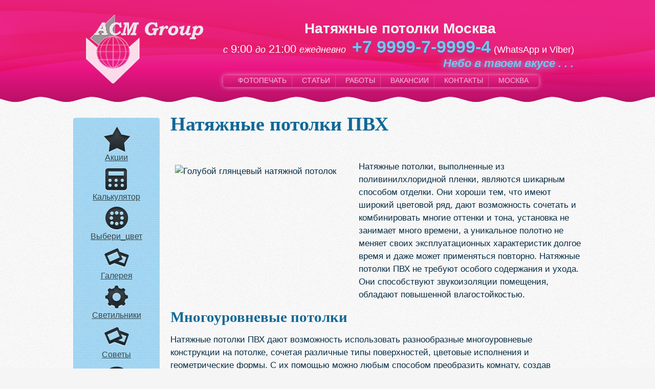

--- FILE ---
content_type: text/html; charset=utf-8
request_url: http://50potolkov.ru/moskva/natyajnie_potoloki_pvh
body_size: 8244
content:
<!DOCTYPE html PUBLIC "-//W3C//DTD XHTML+RDFa 1.0//EN"
  "http://www.w3.org/MarkUp/DTD/xhtml-rdfa-1.dtd">
<html xmlns="http://www.w3.org/1999/xhtml" xml:lang="ru" version="XHTML+RDFa 1.0" dir="ltr"
  xmlns:content="http://purl.org/rss/1.0/modules/content/"
  xmlns:dc="http://purl.org/dc/terms/"
  xmlns:foaf="http://xmlns.com/foaf/0.1/"
  xmlns:og="http://ogp.me/ns#"
  xmlns:rdfs="http://www.w3.org/2000/01/rdf-schema#"
  xmlns:sioc="http://rdfs.org/sioc/ns#"
  xmlns:sioct="http://rdfs.org/sioc/types#"
  xmlns:skos="http://www.w3.org/2004/02/skos/core#"
  xmlns:xsd="http://www.w3.org/2001/XMLSchema#">

<head profile="http://www.w3.org/1999/xhtml/vocab">
  <meta http-equiv="Content-Type" content="text/html; charset=utf-8" />
<meta name="yandex-verification" content="451b1def2ce29aa0" />
<meta name="description" content="Натяжные потолки, выполненные из поливинилхлоридной пленки, являются шикарным способом отделки. Они хороши тем, что имеют широкий цветовой ряд, дают возможность сочетать и комбинировать многие оттенки и тона, установка не занимает много времени, а уникальное полотно не меняет своих эксплуатационных характеристик долгое время и даже может применяться повторно" />
<meta name="abstract" content="Натяжные потолки, выполненные из поливинилхлоридной пленки, являются шикарным способом отделки. Они хороши тем, что имеют широкий цветовой ряд, дают возможность сочетать и комбинировать многие оттенки и тона, установка не занимает много времени, а уникальное полотно не меняет своих эксплуатационных характеристик долгое время и даже может применяться повторно" />
<meta name="keywords" content="Натяжные потолки ПВХ, не дорогие натяжные потолки, многоуровневые натяжные потолки, глянцевый натяжной потолок, вызвать замерщика, натяжные потолки Москва." />
<meta name="generator" content="Drupal 7 (https://www.drupal.org)" />
<link rel="canonical" href="http://50potolkov.ru/moskva/natyajnie_potoloki_pvh" />
<link rel="shortlink" href="http://50potolkov.ru/node/1962" />
<link rel="shortcut icon" href="https://50potolkov.ru/sites/default/files/favicon.png" type="image/png" />
  <title>Натяжные потолки ПВХ</title>
  <style type="text/css" media="all">
@import url("http://50potolkov.ru/modules/system/system.base.css?smu1ap");
@import url("http://50potolkov.ru/modules/system/system.menus.css?smu1ap");
@import url("http://50potolkov.ru/modules/system/system.messages.css?smu1ap");
@import url("http://50potolkov.ru/modules/system/system.theme.css?smu1ap");
</style>
<style type="text/css" media="all">
@import url("http://50potolkov.ru/sites/all/modules/jquery_update/replace/ui/themes/base/minified/jquery.ui.core.min.css?smu1ap");
@import url("http://50potolkov.ru/sites/all/modules/jquery_update/replace/ui/themes/base/minified/jquery.ui.theme.min.css?smu1ap");
</style>
<style type="text/css" media="all">
@import url("http://50potolkov.ru/modules/comment/comment.css?smu1ap");
@import url("http://50potolkov.ru/modules/field/theme/field.css?smu1ap");
@import url("http://50potolkov.ru/sites/all/modules/geofield_ymap/geofield_ymap.css?smu1ap");
@import url("http://50potolkov.ru/modules/node/node.css?smu1ap");
@import url("http://50potolkov.ru/modules/user/user.css?smu1ap");
@import url("http://50potolkov.ru/sites/all/modules/views/css/views.css?smu1ap");
@import url("http://50potolkov.ru/sites/all/modules/ckeditor/css/ckeditor.css?smu1ap");
</style>
<style type="text/css" media="all">
@import url("http://50potolkov.ru/sites/all/modules/ctools/css/ctools.css?smu1ap");
@import url("http://50potolkov.ru/sites/all/modules/ctools/css/modal.css?smu1ap");
@import url("http://50potolkov.ru/sites/all/modules/modal_forms/css/modal_forms_popup.css?smu1ap");
@import url("http://50potolkov.ru/sites/all/modules/acm_work_links/acm_work_css.css?smu1ap");
</style>
<style type="text/css" media="all">
@import url("http://50potolkov.ru/sites/all/themes/onePage3/css/layout.css?smu1ap");
@import url("http://50potolkov.ru/sites/all/themes/onePage3/css/style.css?smu1ap");
@import url("http://50potolkov.ru/sites/all/themes/onePage3/css/help.css?smu1ap");
@import url("http://50potolkov.ru/sites/all/themes/onePage3/css/olol.css?smu1ap");
@import url("http://50potolkov.ru/sites/all/themes/onePage3/css/selectbox.css?smu1ap");
</style>
  <script type="text/javascript" src="//ajax.googleapis.com/ajax/libs/jquery/1.12.4/jquery.min.js"></script>
<script type="text/javascript">
<!--//--><![CDATA[//><!--
window.jQuery || document.write("<script src='/sites/all/modules/jquery_update/replace/jquery/1.12/jquery.min.js'>\x3C/script>")
//--><!]]>
</script>
<script type="text/javascript" src="http://50potolkov.ru/misc/jquery-extend-3.4.0.js?v=1.12.4"></script>
<script type="text/javascript" src="http://50potolkov.ru/misc/jquery-html-prefilter-3.5.0-backport.js?v=1.12.4"></script>
<script type="text/javascript" src="http://50potolkov.ru/misc/jquery.once.js?v=1.2"></script>
<script type="text/javascript" src="http://50potolkov.ru/misc/drupal.js?smu1ap"></script>
<script type="text/javascript" src="http://50potolkov.ru/sites/all/modules/jquery_update/js/jquery_browser.js?v=0.0.1"></script>
<script type="text/javascript" src="//ajax.googleapis.com/ajax/libs/jqueryui/1.10.2/jquery-ui.min.js"></script>
<script type="text/javascript">
<!--//--><![CDATA[//><!--
window.jQuery.ui || document.write("<script src='/sites/all/modules/jquery_update/replace/ui/ui/minified/jquery-ui.min.js'>\x3C/script>")
//--><!]]>
</script>
<script type="text/javascript" src="http://50potolkov.ru/sites/all/modules/jquery_update/replace/ui/external/jquery.cookie.js?v=67fb34f6a866c40d0570"></script>
<script type="text/javascript" src="http://50potolkov.ru/sites/all/modules/jquery_update/replace/jquery.form/4/jquery.form.min.js?v=4.2.1"></script>
<script type="text/javascript" src="http://50potolkov.ru/sites/all/modules/accordions/accordions.js?v=1.0"></script>
<script type="text/javascript" src="http://50potolkov.ru/misc/form.js?v=7.101"></script>
<script type="text/javascript" src="http://50potolkov.ru/misc/ajax.js?v=7.101"></script>
<script type="text/javascript" src="http://50potolkov.ru/sites/all/modules/jquery_update/js/jquery_update.js?v=0.0.1"></script>
<script type="text/javascript" src="http://50potolkov.ru/sites/default/files/languages/ru_pF7SzBOkrQ564lUssEdSLz9m7nX_bNqVaGXx5FfvHKw.js?smu1ap"></script>
<script type="text/javascript" src="http://50potolkov.ru/sites/all/libraries/colorbox/jquery.colorbox.js?smu1ap"></script>
<script type="text/javascript" src="http://50potolkov.ru/sites/all/modules/colorbox/js/colorbox.js?smu1ap"></script>
<script type="text/javascript" src="http://50potolkov.ru/sites/all/modules/colorbox/js/colorbox_load.js?smu1ap"></script>
<script type="text/javascript" src="http://50potolkov.ru/sites/all/modules/colorbox/js/colorbox_inline.js?smu1ap"></script>
<script type="text/javascript" src="http://50potolkov.ru/misc/progress.js?v=7.101"></script>
<script type="text/javascript" src="http://50potolkov.ru/sites/all/modules/ctools/js/modal.js?smu1ap"></script>
<script type="text/javascript" src="http://50potolkov.ru/sites/all/modules/modal_forms/js/modal_forms_popup.js?smu1ap"></script>
<script type="text/javascript" src="http://50potolkov.ru/misc/collapse.js?v=7.101"></script>
<script type="text/javascript" src="http://50potolkov.ru/sites/all/themes/onePage3/js/swfobject.js?smu1ap"></script>
<script type="text/javascript" src="http://50potolkov.ru/sites/all/themes/onePage3/js/1.js?smu1ap"></script>
<script type="text/javascript" src="http://50potolkov.ru/sites/all/themes/onePage3/js/2.js?smu1ap"></script>
<script type="text/javascript" src="http://50potolkov.ru/sites/all/themes/onePage3/js/3.js?smu1ap"></script>
<script type="text/javascript" src="http://50potolkov.ru/sites/all/themes/onePage3/js/4.js?smu1ap"></script>
<script type="text/javascript" src="http://50potolkov.ru/sites/all/themes/onePage3/js/5.js?smu1ap"></script>
<script type="text/javascript" src="http://50potolkov.ru/sites/all/themes/onePage3/js/jquery.selectbox.js?smu1ap"></script>
<script type="text/javascript">
<!--//--><![CDATA[//><!--
jQuery.extend(Drupal.settings, {"basePath":"\/","pathPrefix":"","setHasJsCookie":0,"ajaxPageState":{"theme":"onePage3","theme_token":"e7lwtzOnKtRUtDrKvAbGUBmbBNku0CP08L33fLL-Pu8","jquery_version":"1.12","jquery_version_token":"K927qAzBbgV1TRhVsFWyD0f5RdUHoQ3EQBlVpyuevI0","js":{"\/\/ajax.googleapis.com\/ajax\/libs\/jquery\/1.12.4\/jquery.min.js":1,"0":1,"misc\/jquery-extend-3.4.0.js":1,"misc\/jquery-html-prefilter-3.5.0-backport.js":1,"misc\/jquery.once.js":1,"misc\/drupal.js":1,"sites\/all\/modules\/jquery_update\/js\/jquery_browser.js":1,"\/\/ajax.googleapis.com\/ajax\/libs\/jqueryui\/1.10.2\/jquery-ui.min.js":1,"1":1,"sites\/all\/modules\/jquery_update\/replace\/ui\/external\/jquery.cookie.js":1,"sites\/all\/modules\/jquery_update\/replace\/jquery.form\/4\/jquery.form.min.js":1,"sites\/all\/modules\/accordions\/accordions.js":1,"misc\/form.js":1,"misc\/ajax.js":1,"sites\/all\/modules\/jquery_update\/js\/jquery_update.js":1,"public:\/\/languages\/ru_pF7SzBOkrQ564lUssEdSLz9m7nX_bNqVaGXx5FfvHKw.js":1,"sites\/all\/libraries\/colorbox\/jquery.colorbox.js":1,"sites\/all\/modules\/colorbox\/js\/colorbox.js":1,"sites\/all\/modules\/colorbox\/js\/colorbox_load.js":1,"sites\/all\/modules\/colorbox\/js\/colorbox_inline.js":1,"misc\/progress.js":1,"sites\/all\/modules\/ctools\/js\/modal.js":1,"sites\/all\/modules\/modal_forms\/js\/modal_forms_popup.js":1,"misc\/collapse.js":1,"sites\/all\/themes\/onePage3\/js\/swfobject.js":1,"sites\/all\/themes\/onePage3\/js\/1.js":1,"sites\/all\/themes\/onePage3\/js\/2.js":1,"sites\/all\/themes\/onePage3\/js\/3.js":1,"sites\/all\/themes\/onePage3\/js\/4.js":1,"sites\/all\/themes\/onePage3\/js\/5.js":1,"sites\/all\/themes\/onePage3\/js\/jquery.selectbox.js":1},"css":{"modules\/system\/system.base.css":1,"modules\/system\/system.menus.css":1,"modules\/system\/system.messages.css":1,"modules\/system\/system.theme.css":1,"misc\/ui\/jquery.ui.core.css":1,"misc\/ui\/jquery.ui.theme.css":1,"modules\/comment\/comment.css":1,"modules\/field\/theme\/field.css":1,"sites\/all\/modules\/geofield_ymap\/geofield_ymap.css":1,"modules\/node\/node.css":1,"modules\/user\/user.css":1,"sites\/all\/modules\/views\/css\/views.css":1,"sites\/all\/modules\/ckeditor\/css\/ckeditor.css":1,"sites\/all\/modules\/ctools\/css\/ctools.css":1,"sites\/all\/modules\/ctools\/css\/modal.css":1,"sites\/all\/modules\/modal_forms\/css\/modal_forms_popup.css":1,"sites\/all\/modules\/acm_work_links\/acm_work_css.css":1,"sites\/all\/themes\/onePage3\/css\/layout.css":1,"sites\/all\/themes\/onePage3\/css\/style.css":1,"sites\/all\/themes\/onePage3\/css\/help.css":1,"sites\/all\/themes\/onePage3\/css\/olol.css":1,"sites\/all\/themes\/onePage3\/css\/selectbox.css":1}},"colorbox":{"transition":"elastic","speed":"350","opacity":"0.85","slideshow":true,"slideshowAuto":true,"slideshowSpeed":"2500","slideshowStart":"start slideshow","slideshowStop":"stop slideshow","current":"{current} of {total}","previous":"\u00ab Prev","next":"Next \u00bb","close":"Close","overlayClose":true,"returnFocus":true,"maxWidth":"98%","maxHeight":"98%","initialWidth":"300","initialHeight":"250","fixed":true,"scrolling":true,"mobiledetect":false,"mobiledevicewidth":"480px","file_public_path":"\/sites\/default\/files","specificPagesDefaultValue":"admin*\nimagebrowser*\nimg_assist*\nimce*\nnode\/add\/*\nnode\/*\/edit\nprint\/*\nprintpdf\/*\nsystem\/ajax\nsystem\/ajax\/*"},"CToolsModal":{"loadingText":"\u0417\u0430\u0433\u0440\u0443\u0437\u043a\u0430...","closeText":"\u0417\u0430\u043a\u0440\u044b\u0442\u044c \u041e\u043a\u043d\u043e","closeImage":"\u003Cimg typeof=\u0022foaf:Image\u0022 src=\u0022http:\/\/50potolkov.ru\/sites\/all\/modules\/ctools\/images\/icon-close-window.png\u0022 alt=\u0022\u0417\u0430\u043a\u0440\u044b\u0442\u044c \u043e\u043a\u043d\u043e\u0022 title=\u0022\u0417\u0430\u043a\u0440\u044b\u0442\u044c \u043e\u043a\u043d\u043e\u0022 \/\u003E","throbber":"\u003Cimg typeof=\u0022foaf:Image\u0022 src=\u0022http:\/\/50potolkov.ru\/sites\/all\/modules\/ctools\/images\/throbber.gif\u0022 alt=\u0022\u0417\u0430\u0433\u0440\u0443\u0437\u043a\u0430\u0022 title=\u0022\u0417\u0430\u0433\u0440\u0443\u0437\u043a\u0430...\u0022 \/\u003E"},"modal-popup-small":{"modalSize":{"type":"fixed","width":300,"height":300},"modalOptions":{"opacity":0.85,"background":"#000"},"animation":"fadeIn","modalTheme":"ModalFormsPopup","throbber":"\u003Cimg typeof=\u0022foaf:Image\u0022 src=\u0022http:\/\/50potolkov.ru\/sites\/all\/modules\/modal_forms\/images\/loading_animation.gif\u0022 alt=\u0022\u0417\u0430\u0433\u0440\u0443\u0437\u043a\u0430...\u0022 title=\u0022\u0417\u0430\u0433\u0440\u0443\u0437\u043a\u0430\u0022 \/\u003E","closeText":"\u0417\u0430\u043a\u0440\u044b\u0442\u044c"},"modal-popup-medium":{"modalSize":{"type":"fixed","width":550,"height":450},"modalOptions":{"opacity":0.85,"background":"#000"},"animation":"fadeIn","modalTheme":"ModalFormsPopup","throbber":"\u003Cimg typeof=\u0022foaf:Image\u0022 src=\u0022http:\/\/50potolkov.ru\/sites\/all\/modules\/modal_forms\/images\/loading_animation.gif\u0022 alt=\u0022\u0417\u0430\u0433\u0440\u0443\u0437\u043a\u0430...\u0022 title=\u0022\u0417\u0430\u0433\u0440\u0443\u0437\u043a\u0430\u0022 \/\u003E","closeText":"\u0417\u0430\u043a\u0440\u044b\u0442\u044c"},"modal-popup-large":{"modalSize":{"type":"scale","width":0.8,"height":0.8},"modalOptions":{"opacity":0.85,"background":"#000"},"animation":"fadeIn","modalTheme":"ModalFormsPopup","throbber":"\u003Cimg typeof=\u0022foaf:Image\u0022 src=\u0022http:\/\/50potolkov.ru\/sites\/all\/modules\/modal_forms\/images\/loading_animation.gif\u0022 alt=\u0022\u0417\u0430\u0433\u0440\u0443\u0437\u043a\u0430...\u0022 title=\u0022\u0417\u0430\u0433\u0440\u0443\u0437\u043a\u0430\u0022 \/\u003E","closeText":"\u0417\u0430\u043a\u0440\u044b\u0442\u044c"}});
//--><!]]>
</script>
</head>
<body class="html not-front not-logged-in no-sidebars page-node page-node- page-node-1962 node-type--blog" >
  <div id="skip-link">
    <a href="#main-content" class="element-invisible element-focusable">Перейти к основному содержанию</a>
  </div>
    <div id="art-main">
<div class="cleared reset-box"></div>
<div class="art-header">
    <div class="art-header-clip">
        <div class="art-header-center">
            <div class="art-header-png" ></div>
        </div>
    </div>
    <div class="art-header-wrapper">
        <div class="art-header-inner">
            <a href="/moskva"><div class="art-headerobject" style='background:url(http://50potolkov.ru/sites/default/files/logo_2.png) no-repeat left center;'></div></a>
            <div class="art-logo">
                 <div class="region region-top">
    <div id="block-block-12" class="block block-block">

    
  <div class="content">
    <p class="rtecenter"><span style="font-size:28px;"><span class="art-logo-text rtecenter"><span style="color:#F0FFF0;"><strong>Натяжные потолки Москва</strong></span></span></span></p>
<h2 class="art-logo-text rteright"><span style="font-size:22px;"><em><span style="font-size:18px;">с</span></em> 9:00 <em><span style="font-size:18px;">до</span></em> 21:00 <em><span style="font-size:18px;">ежедневно</span></em>  <span style="font-size:24px;"><strong><span class="phone-num">+7 9999-7-9999-4</span></strong></span> <span style="font-size:18px;">(WhatsApp и Viber) </span></span><br />
<em><span style="color:#75C5F0;"><strong><span style="font-size:22px;text-shadow: 1px 1px 15px #86d6fd;">Небо в твоем вкусе . . . </span></strong></span></em></h2>
  </div>
</div>
<div id="block-menu-menu-navi" class="block block-menu">

    
  <div class="content">
    <ul class="menu clearfix"><li><a href="/%D1%84%D0%BE%D1%82%D0%BE%D0%BF%D0%B5%D1%87%D0%B0%D1%82%D1%8C">Фотопечать</a></li><li><a href="/moskva/%D1%81%D1%82%D0%B0%D1%82%D1%8C%D0%B8">Статьи</a></li><li><a href="/moskva/%D1%80%D0%B0%D0%B1%D0%BE%D1%82%D1%8B">Работы</a></li><li><a href="/moskva/%D0%B2%D0%B0%D0%BA%D0%B0%D0%BD%D1%81%D0%B8%D0%B8">Вакансии</a></li><li><a href="/moskva/%D0%BA%D0%BE%D0%BD%D1%82%D0%B0%D0%BA%D1%82%D1%8B">Контакты</a></li><li><a class='choosecity'>Москва</a></li></ul>  </div>
</div>
  </div>
            </div>
        </div>
    </div>
</div>
<div class="cleared reset-box">
</div>
<div class="art-sheet">
    <div class="art-sheet-body">
        <div class="art-content-layout">
            <div class="art-content-layout-row">
                <!-- SIDEBAR -->
                <div class="art-layout-cell art-sidebar1">  <div class="region region-sidebar-left">
                        <div class="block block-views jquery-once-2-processed" id="block-views-jquery-menu-block" style="position: absolute; top: 0px;">
                            <div class="art-block">
                                <div class="art-block-tl"></div>
                                <div class="art-block-tr"></div>
                                <div class="art-block-bl"></div>
                                <div class="art-block-br"></div>
                                <div class="art-block-tc"></div>
                                <div class="art-block-bc"></div>
                                <div class="art-block-cl"></div>
                                <div class="art-block-cr"></div>
                                <div class="art-block-cc"></div>
                                <div class="art-block-body">
                                    <div class="art-blockcontent">
                                        <div class="art-blockcontent-body">
                                            <div class="content">
                                                <div class="view view-jquery-menu view-id-jquery_menu view-display-id-block view-dom-id-c3023936a7b2397172d6c39d0d4ca521">
                                                    <div class="view-content">
                                                        <div>
                                                            <div class="views-field views-field-title">        <span class="field-content"><a href="#block-views-sliderv-block" ><img typeof="foaf:Image" src="/sites/all/themes/onePage2/images/1354724746_star-favorites_0.png" width="64" height="64" alt="">Акции</a></span>  </div>  </div>
                                                        <div>
                                                            <div class="views-field views-field-title">        <span class="field-content"><a href="#block-block-1" ><img typeof="foaf:Image" src="/sites/all/themes/onePage2/images/1354724815_caclulator.png" width="64" height="64" alt="">Калькулятор</a></span>  </div>  </div>
                                                        <div>
                                                            <div class="views-field views-field-title">        <span class="field-content"><a href="#block-block-2" ><img typeof="foaf:Image" src="/sites/all/themes/onePage2/images/1354724872_limewire.png" width="64" height="64" alt="">Выбери_цвет</a></span>  </div>  </div>
                                                        <div>
                                                            <div class="views-field views-field-title">        <span class="field-content"><a href="#block-views-gallery-block" ><img typeof="foaf:Image" src="/sites/all/themes/onePage2/images/1354724650_slides.png" width="64" height="64" alt="">Галерея</a></span>  </div>  </div>
                                                          <div>
                                                            <div class="views-field views-field-title">        <span class="field-content"><a href="#block-views-svetl-block" ><img typeof="foaf:Image" src="/sites/all/themes/onePage2/images/1355230394_gear.png" width="64" height="64" alt="">Светильники</a></span>  </div>  </div>
                                                        <div>
                                                            <div class="views-field views-field-title">        <span class="field-content"><a href="#block-block-3" ><img typeof="foaf:Image" src="/sites/all/themes/onePage2/images/1354724650_slides.png" width="64" height="64" alt="">Советы</a></span>  </div>  </div>
                                                        <div>
                                                            <div class="views-field views-field-title">        <span class="field-content"><a href="#block-views-comments-block" ><img typeof="foaf:Image" src="/sites/all/themes/onePage2/images/1355230372_im.png" width="64" height="64" alt="">Отзывы</a></span>  </div>  </div>
                                                        <div>
                                                            <div class="views-field views-field-title">        <span class="field-content"><a href="#block-views-connector-block" ><img typeof="foaf:Image" src="/sites/all/themes/onePage2/images/1354724735_telephone.png" width="64" height="64" alt="">Вызови_замерщика</a></span>  </div>  </div>
                                                    </div>
                                                </div>
                                            </div>
                                            <div class="cleared"></div>
                                        </div>
                                    </div>
                                    <div class="cleared"></div>
                                </div>
                            </div>
                        </div></div>
                </div>
                <div class="art-layout-cell art-content" style="height: auto;">
                    <div class="region region-content">
                        <div class="region region-content">
                            <div class="block block-system" id="block-system-main">
                                <div id="page-wrapper"><div id="page">
                                        <div id="main-wrapper" class="clearfix"><div id="main" class="clearfix">
                                                <div id="content" class="column"><div class="section">
                                                                                                                <h1>Натяжные потолки ПВХ</h1>
                                                                                                                  <div class="region region-content">
    <div id="block-system-main" class="block block-system">

    
  <div class="content">
    <div id="node-1962" class="node node--blog node-full clearfix" about="/moskva/natyajnie_potoloki_pvh" typeof="sioc:Item foaf:Document">

      <span property="dc:title" content="Натяжные потолки ПВХ" class="rdf-meta element-hidden"></span><span property="sioc:num_replies" content="0" datatype="xsd:integer" class="rdf-meta element-hidden"></span>
  
  <div class="content clearfix">
    <div class="field field-name-body field-type-text-with-summary field-label-hidden"><div class="field-items"><div class="field-item even" property="content:encoded"><p> </p>
<p><img alt="Голубой глянцевый натяжной потолок" src="http://moskva.50potolkov.ru/sites/default/files/8_2.jpg" style="width: 350px; height: 255px; margin: 9px; float: left;" />Натяжные потолки, выполненные из поливинилхлоридной пленки, являются шикарным способом отделки. Они хороши тем, что имеют широкий цветовой ряд, дают возможность сочетать и комбинировать многие оттенки и тона, установка не занимает много времени, а уникальное полотно не меняет своих эксплуатационных характеристик долгое время и даже может применяться повторно. Натяжные потолки ПВХ не требуют особого содержания и ухода. Они способствуют звукоизоляции помещения, обладают повышенной влагостойкостью.</p>
<h2><strong>Многоуровневые потолки</strong></h2>
<p>Натяжные потолки ПВХ дают возможность использовать разнообразные многоуровневые конструкции на потолке, сочетая различные типы поверхностей, цветовые исполнения и геометрические формы. С их помощью можно любым способом преобразить комнату, создав роскошное оформление в любой форме – будь то ступеньки на потолке, волны, а также с помощью встроенных осветительных приборов наполнить комнату необычными световыми эффектами, бликами и переливами.</p>
<p>Самый популярный подобный вариант – это создание на потолке имитации звездного неба. Также можно выполнить на натяжной поверхности любое фотоизображение, придав комнате необычный особенный облик. Любителям всего экстравагантного стоит обратить внимание на натяжные потолки Clipso и Descor, ведь они своим внешним видом имитируют замшу или сатин, а также имеют необычные перламутровые отливы и превосходное серебряное сияние, что естественно придаст потолку уникальность.</p>
<p>Натяжные потолки ПВХ состоят из довольно мягкой и упругой пленки, перед установкой которую нагревают с помощью тепловых пушек для придания ей необходимой эластичности. Нагретая пленка отлично растягивается и принимает любые формы, за счет чего появляется возможность создания сложных и интересных полочных конструкций различных уровней.</p>
<p>Используемое натяжное полотно имеет отличное качество, оно очень надежное, может переносить различные перепады температур, не притягивает пыль, не способствует образованию плесени и грибков, абсолютно безопасное, не токсичное, не впитывает влагу и запахи. Его большим достоинством является то, что оно может быть выполнено в любом цветовом исполнении и иметь различный тип поверхности – матовый, глянцевый, сатиновый. Такой натяжной потолок имеет большой эксплуатационный срок. Его можно мыть любым щадящим моющим средством.</p>
<p>ПВХ-пленка всегда предотвратит возможность затопления помещения, так как она скапливает в себе всю воду, исключая попадание ее на другие поверхности. Слить воду легко через<img alt="комбинированный натяжной потолок" src="http://moskva.50potolkov.ru/sites/default/files/8_3.jpg" style="width: 300px; height: 200px; margin: 9px; float: right;" /> отверстия для осветительных приборов либо отогнув край, после чего полоток примет прежнюю идеально ровную форму, не оставив разводов от воды.</p>
<p><a href="http://moskva.50potolkov.ru/%D0%BA%D0%BE%D0%BD%D1%82%D0%B0%D0%BA%D1%82%D1%8B">Компания АСМ</a> предоставляет широкий модельный ряд натяжных потолков, выполненных из ПВХ пленки, имеющих высокое качество и огромный срок использования. Специалисты компании установят подобное натяжное покрытие добросовестно и в короткие сроки.</p>
</div></div></div>  </div>

  
  
</div>
  </div>
</div>
<div id="block-acm-work-links-acm-work-links" class="block block-acm-work-links">

    
  <div class="content">
    <div class='head'><a href='/' class='call-me'>Перейти к выбору потолков</a></div><ul><li><a href='/moskva/natyajnie_potolki_i_fotopechat' class='call-me'>Натяжные потолки и фотопечать...</a></li><li><a href='/moskva/glianec' class='call-me'>Глянцевые натяжные потолки...</a></li></ul>  </div>
</div>
  </div>
                                                    </div></div>
                                            </div></div>
                                    </div></div>
                            </div>
                        </div>
                    </div>
                </div>
            </div>
        </div>
    </div>
</div>
</div>
<div class="art-footer">
    <div class="art-footer-t"></div>
    <div class="art-footer-body">
        <div class="art-footer-center">
            <div class="art-footer-wrapper">
                <div class="art-footer-text">
		<div style="float:left">
                     <div class="region region-footer">
    <div id="block-block-13" class="block block-block">

    
  <div class="content">
     <p>© 2010-2026 АСМ Group натяжные потолки Москва</p>  </div>
</div>
  </div>
                    <div style="text-align: center">
                        <script type="text/javascript" src="//yandex.st/share/share.js" charset="utf-8"></script>
                        <div class="yashare-auto-init" data-yashareL10n="ru"  data-yashareType="none" data-yashareQuickServices="yaru,vkontakte,facebook,twitter,odnoklassniki,moimir,lj,friendfeed,moikrug,gplus,surfingbird"></div>
                    </div>
		</div>
                    <div class="yinform" style="float: right;margin: -6px -140px 0px 20px;">
                        <a href="https://metrika.yandex.ru/stat/?id=22675283&amp;from=informer" target="_blank" rel="nofollow"><img src="https://informer.yandex.ru/informer/22675283/3_1_3580DDFF_1560BDFF_0_pageviews" style="width:88px; height:31px; border:0;" alt="Яндекс.Метрика" title="Яндекс.Метрика: данные за сегодня (просмотры, визиты и уникальные посетители)" onclick="try{Ya.Metrika.informer({i:this,id:22675283,lang:'ru'});return false}catch(e){}" /></a>
</div>

                </div>
            </div>
        </div>
        <div class="cleared"></div>
        <!-- Yandex.Metrika counter -->
<script type="text/javascript">
(function (d, w, c) {
    (w[c] = w[c] || []).push(function() {
        try {
            w.yaCounter22675283 = new Ya.Metrika({id:22675283,
                    clickmap:true,
                    trackLinks:true,
                    accurateTrackBounce:true});
        } catch(e) { }
    });

    var n = d.getElementsByTagName("script")[0],
        s = d.createElement("script"),
        f = function () { n.parentNode.insertBefore(s, n); };
    s.type = "text/javascript";
    s.async = true;
    s.src = (d.location.protocol == "https:" ? "https:" : "http:") + "//mc.yandex.ru/metrika/watch.js";

    if (w.opera == "[object Opera]") {
        d.addEventListener("DOMContentLoaded", f, false);
    } else { f(); }
})(document, window, "yandex_metrika_callbacks");
</script>
        <script>
            (function($) {
                $(function() {
                    $('select#olol').trigger('refresh');
                    selectrd = window.location.hostname;
                    $("#olol option").removeAttr("selected");
                    $("#olol option").each(function(){
                        if($(this).val()==selectrd){
                            $(this).attr("selected","selected");
                        }
                    })
                    $('select#olol').trigger('refresh');
                    $('select#olol').selectbox();
                    $("#olol").live("change",function(){
                        domen = $(this).find("option:selected").val();

                        window.location = "http://"+domen;
                    })
                })
            })(jQuery)
        </script>
        <noscript><div><img src="//mc.yandex.ru/watch/22675283" style="position:absolute; left:-9999px;" alt="" /></div></noscript>
<!-- /Yandex.Metrika counter -->
    </div>
</div>
<div class="over">
    <div id="cityoverlay">
        <div class="popup">
            <h2>Выберите город</h2><div class="close" onclick="listClose()">Закрыть</div>
            <div class="columns">
                            </div>
            <!--<h2 class="padd"><a href="/moskva">Москва</a> и районы</h2>-->
            <div class="columns">
                            </div>
        </div>
    </div>
    </div>
  </body>
</html>


--- FILE ---
content_type: text/css
request_url: http://50potolkov.ru/sites/all/modules/acm_work_links/acm_work_css.css?smu1ap
body_size: 225
content:
#block-acm-work-links-acm-work-links .head {
    text-align: center;
}
#block-acm-work-links-acm-work-links ul {
    margin: 0px;
    padding: 0px;
}
#block-acm-work-links-acm-work-links ul li:first-child{
    float: right;
}

--- FILE ---
content_type: text/css
request_url: http://50potolkov.ru/sites/all/themes/onePage3/css/style.css?smu1ap
body_size: 6806
content:

#comments {
    margin-top: 15px;
}

.indented {
    margin-left: 25px;
}

.comment-unpublished {
    background-color: #fff4f4;
}

.comment-preview {
    background-color: #ffffea;
}

input[type='text'], input[type='password'], textarea {
    background-color: white !important;
}

.field-name-field-gallery .field-item {
    float: left;
}

body {
    position: relative;
}

#block-views-jquery-menu-block {
    position: fixed;
    top: 180px;
    text-align: center;
    padding-top: 0px;
    z-index: 1;
}

#block-views-jquery-menu-block .art-block img {
    margin: 0 auto -5px;
    border: none;
    display: block;
}

@media screen and (max-height:574px) {
    #block-views-jquery-menu-block .art-block img {
        width: 32px;
        height: 32px;
    }
}

@media screen and (max-height:350px) {
    #block-views-jquery-menu-block div.art-block img {
        display: none;
    }

    #block-views-jquery-menu-block div.art-block a {
        line-height: 1.62em;
    }
}

.views-field-field-gall img {
    margin: 0 11px 11px 0;
    float: left;
    border-radius: 60px;
    transition-property: all;
    transition: ease;
    transition-duration: 0.5s;
    box-shadow: #00B7E0 0 0 5px;
}

.views-field-field-gall a, .views-field-field-gall a:active, .views-field-field-gall a:focus {
    outline: none;
}

.views-field-field-gall img:hover {
    border-radius: 2px;
}

.sale-img {
    margin: 0 10px 0 5px;
    float: left;
    position: relative;
    top: -15px;
    left: -20px;
}

#container .sale-title {
    margin: 0;
    text-align: center;
}

#container {
    width: 580px;
    padding: 0 10px;
    margin: 0 auto;
    position: relative;
    z-index: 0;
}

#frame {
    position: absolute;
    z-index: -100;
    width: 739px;
    height: 341px;
    top: -3px;
    left: -80px;
}

#example {
    width: 600px;
    height: 350px;
    position: relative;
}

#ribbon {
    position: absolute;
    top: -3px;
    left: -15px;
    z-index: 500;
}

.art-post .view-main-slider ul li {
    background-image: none;
    padding: 0;
}

#slides .slides_control>div:after {
    content: 'Подробности и сроки проведения акций уточняйте по телефону';
    font-size: 11px;
    line-height: 14px;
    position: absolute;
    bottom: 4px;
    left: 53%;
    width: 47%;
}

#slides {
    position: absolute;
    top: 15px;
    left: 9px;
}

.slides_container {
    width: 570px;
    height: 275px;
    overflow: hidden;
    position: relative;
    display: none;
}

.slides_control > div {
    padding: 15px;
    width: 540px;
    height: 245px;
}

#views_slideshow_controls_text_previous_sliderv-block_1 , #views_slideshow_controls_text_next_sliderv-block_1{
    position: absolute;
    top: 107px;
    left: -37px;
    width: 24px;
    height: 43px;
    display: block;
    z-index: 101;
    text-indent: -10000px;
    background-image: url(../images/arrow-prev.png);
}

#views_slideshow_controls_text_next_sliderv-block_1{
    left: 590px;
    background-image: url(../images/arrow-next.png);
}
#views_slideshow_controls_text_pause_sliderv-block_1 {
    display: none;
}

#widget_pager_bottom_sliderv-block_1 {
    margin: 0px auto 35px;
    width: 100%;
    display: block;
    text-align: center;
}

#widget_pager_bottom_sliderv-block_1 div {
        display: inline-block;
    margin: 0 1px;
    list-style: none;

}

#widget_pager_bottom_sliderv-block_1 div div {
    display: block;
    width: 12px;
    height: 0;
    padding-top: 12px;
    background-image: url(/sites/all/themes/onePage2/images/pagination.png);
    background-position: 0 0;
    float: left;
    overflow: hidden;
}

#widget_pager_bottom_sliderv-block_1 div.active div {
    background-position: 0 -12px;
}

#calc .parameters-main {
    float: left;
    padding-right: 50px;
    display: inline;
    min-width: 290px;
    min-height: 300px;
}

#calc .parameters-extra {
    display: inline-block;
}

#calc .parameters-extra table {
    margin-top: 40px;
}

#calc .text {
    width: 40px;
}

#calc input {
    margin: 5px;
}

#calc label {
    font-weight: normal;
}

#calc table {
    width: auto;
}

#calc td {
    vertical-align: middle;
    border: none;
}

#calc label {
    display: block;
}

#calc .material ul {
    margin: 5px 0 0;
    padding-left: 50px;
}

#calc .material li {
    display: inline-block;
    margin: 0 1px -1px;
    padding: 2px 12px 1px;
    color: #777;
    cursor: pointer;
    background: #F9F9F9;
    border: 1px solid #E4E4E4;
    border-bottom: 1px solid #F9F9F9;
    position: relative;
    border-top-left-radius: 5px;
    border-top-right-radius: 5px;
    overflow: visible;
}

#calc .material li:not(.current):hover {
    color: #126FA1;
    background: white;
    border: 1px solid #126FA1;
}

#calc .material li.current {
    color: #444;
    background: rgba(248, 248, 248);
    padding: 2px 12px 2px;
    border: 1px solid #D4D4D4;
    border-bottom: 1px solid rgb(248, 248, 248);
}

#calc .material li.current {
    cursor: default;
}

#calc .box {
    display: block;
    border: 1px solid #D4D4D4;
    border-width: 0 1px 1px;
    background: rgb(248, 248, 248);
    padding: 0.4em 12px 0.6em;
    border-radius: 5px;
    border: 1px solid #DDD;
}

#calc div.state {
    margin-bottom: 0.4em;
}

#experiment {
    position: relative;
}

#experiment-image {
    width: 350px;
    height: 371px;
    background-color: #d8dfe5;
    float: left;
    position: relative;
    transition-property: background;
    transition: ease;
    transition-duration: 1s;
}

#experiment-image img {
    float: left;
    margin: 0;
}

#experiment-colors div {
    display: inline-block;
    margin: 0 0 8px 8px;
    width: 25px;
    height: 25px;
    border-radius: 15px;
    cursor: pointer;
}

#choose-color {
    margin: 8px;
    display: inline-block;
}

#choose-color h3 {
    margin: 0;
}

#color-info {
    display: inline;
    position: absolute;
    bottom: 0;
    left: 0;
    width: 100%;
    background-color: rgba(0, 0, 0, .4);
    text-align: center;
    color: white;
    font-size: 24px;
    padding: 7px 0;
}

.view-advices-accordion .views-field-title, .view-id-comments .expander {
    border: solid 1px #ccc;
    border-radius: 4px;
    padding: 5px 10px;
    margin: 10px 0 0;
    cursor: pointer;
    background: whitesmoke;
}

.view-id-comments .view-content {
    margin-top: 8px;
}

.view-id-comments .expander:after {
    content: ' (нажми)';
}

.view-advices-accordion .views-field-title:before, .view-id-comments .expander:before {
    content: '+ ';
}

.view-id-comments .expander:before {
    font-size: 22px;
}

.view-advices-accordion .views-field-title.active:before, .view-id-comments .expander.active:before {
    content: '– ';
}

.view-advices-accordion .views-field-title span, .view-id-comments .expander span {
    border-bottom: 1px dashed #0089A8;
}

.view-id-comments .expander span {
    display: inline-block;
    color: #116897;
    font-size: 29px;
    font-family: "Palatino Linotype", Georgia, "Times New Roman", Times, Serif;
    font-style: normal;
    font-weight: bold;
}

.table-compare-header {
    font-size: 1.1em;
}

.table-compare-good {
    background: #90ff90;
}

.table-compare-bad {
    background: #ff9090;
}

.art-article .table-compare th, .art-article .table-compare td, .table-compare th, .table-compare td {
    vertical-align: middle;
    text-align: center;
    border: none;
    padding: 1px 3px;
}

.art-article table.table-compare, .table-compare {
    font-size: 0.7em;
    border-collapse: separate;
    border-spacing: 2px;
}

#admin-menu-wrapper {
    font-size: 14px;
}

.phone-num {
    font-size: 34px;
    font-weight: bold;
    color: #75C5F0;
    text-shadow: -1px 0 #923C7F, 0 1px #923C7F, 1px 0 #923C7F, 0 -1px #923C7F;
}

.art-content-layout .art-post ol > li, .art-content-layout .art-post ul > li {
    margin-bottom: 1em;
}

.art-content-layout .art-post ol > li > ul > li, .art-content-layout .art-post ul > li > ol > li {
    margin-bottom: 0.5em;
}

.art-content-layout input.text, .art-content-layout input.email, .art-content-layout input.password, .art-content-layout textarea.uniform {
    font-size: 18px;
}

.field-name-field-comment-name, .comment .submitted {
    font-style: italic;
}

body .comment .submitted {
    float: none;
}

.comment-reply {
    display: none !important;
}

.comment.comment-unpublished {
    background: rgb(184, 212, 255);
    padding: 15px;
}

.share42init {
    width: 236px;
    margin: 0 auto;
}

#share42 {
    display: inline-block;
    padding: 6px 0 0 6px;
    background: #FFF;
    border: 1px solid #E9E9E9;
    border-radius: 4px;
}

#share42:hover {
    background: #F6F6F6;
    border: 1px solid #D4D4D4;
    box-shadow: 0 0 5px #DDD;
}

#share42 a {
    opacity: 0.7
}

#share42:hover a {
    opacity: 0.8
}

#share42 a:hover {
    opacity: 1
}

.call-me {
    display: inline-block;
    margin: 10px;
    padding: 8px 15px;
    background: #a7d701;
    transition: all 0.3s ease-out;
    border: 1px solid rgba(0, 0, 0, 0.15);
    border-radius: 4px;
    box-shadow: inset 0 1px 0 rgba(255, 255, 255, 0.5), 0 2px 2px rgba(0, 0, 0, 0.3), 0 0 4px 1px rgba(0, 0, 0, 0.2);
    text-decoration: none !important;
    color: black !important;
    cursor: pointer;
    text-shadow: 0 1px rgba(255, 255, 255, 0.7);
}

#edit-submit, #cBoxWant {
    transition: all 0.6s ease-out;
}

.call-me:hover {
    background: #C7FE0A
}

.do-you-know {
    position: relative;
    width: 385px;
    padding: 35px 20px;
    vertical-align: central;
    background: #FFF;
    margin: 40px auto;
    box-shadow: 0 1px 4px rgba(0, 0, 0, 0.3), 0 0 40px rgba(0, 0, 0, 0.1) inset;
}

.do-you-know:before, .do-you-know:after {
    content: "";
    position: absolute;
    z-index: -1;
    box-shadow: 0 0 20px rgba(0, 0, 0, 0.8);
    top: 50%;
    bottom: 0%;
    left: 10px;
    right: 10px;
    border-radius: 100px / 10px;
}

.do-you-know:after {
    right: 10px;
    left: auto;
    -ms-transform: skew(8deg) rotate(3deg);
    -o-transform: skew(8deg) rotate(3deg);
    transform: skew(8deg) rotate(3deg);
}

a.colorbox-inline:link, a.local-link:link {
    text-decoration: none;
    border-bottom: 1px dashed #0089A8;
    color: #0089A8;
    cursor: pointer;
}

body #cboxCurrent {
    bottom: 2px;
}

#cBoxWant {
    cursor: pointer;
    border: 1px solid #CCC;
    margin-left: 1em;
    padding: 0 8px;
    border-radius: 20px;
    box-shadow: 0 0 2px #818181;
}

#cBoxWant:hover {
    background-color: #CCC;
    color: black;
}

div.selector, div.selector span, div.checker span, div.radio span, div.uploader, div.uploader span.action, div.button, div.button span {
    background-image: url(/sites/all/files/calc/sprite.png);
    background-repeat: no-repeat;
    -webkit-font-smoothing: antialiased;
}

.selector, .radio, .checker, .uploader, .button, .selector *, .radio *, .checker *, .uploader *, .button * {
    margin: 0;
    padding: 0;
}

input.text, input.email, input.password, textarea.uniform {
    font-size: 12px;
    font-family: "Helvetica Neue", Helvetica, Arial, sans-serif;
    font-weight: normal;
    padding: 3px;
    color: #777;
    background: url('/sites/all/files/calc/bg-input-focus.png') repeat-x 0px 0px;
    background: url('/sites/all/files/calc/bg-input.png') repeat-x 0px 0px;
    border-top: solid 1px #aaa;
    border-left: solid 1px #aaa;
    border-bottom: solid 1px #ccc;
    border-right: solid 1px #ccc;
    -webkit-border-radius: 3px;
    -moz-border-radius: 3px;
    border-radius: 3px;
    outline: 0;
}

input.text:focus, input.email:focus, input.password:focus, textarea.uniform:focus {
    -webkit-box-shadow: 0px 0px 4px rgba(0, 0, 0, 0.3);
    -moz-box-shadow: 0px 0px 4px rgba(0, 0, 0, 0.3);
    box-shadow: 0px 0px 4px rgba(0, 0, 0, 0.3);
    border-color: #999;
    background: url('/sites/all/files/calc/bg-input-focus.png') repeat-x 0px 0px;
}

div.selector {
    background-position: -483px -130px;
    line-height: 26px;
    height: 26px;
}

div.selector span {
    background-position: right 0px;
    height: 26px;
    line-height: 26px;
}

div.selector select {
    top: 0px;
    left: 0px;
}

div.selector:active, div.selector.active {
    background-position: -483px -156px;
}

div.selector:active span, div.selector.active span {
    background-position: right -26px;
}

div.selector.focus, div.selector.hover, div.selector:hover {
    background-position: -483px -182px;
}

div.selector.focus span, div.selector.hover span, div.selector:hover span {
    background-position: right -52px;
}

div.selector.focus:active, div.selector.focus.active, div.selector:hover:active, div.selector.active:hover {
    background-position: -483px -208px;
}

div.selector.focus:active span, div.selector:hover:active span, div.selector.active:hover span, div.selector.focus.active span {
    background-position: right -78px;
}

div.selector.disabled {
    background-position: -483px -234px;
}

div.selector.disabled span {
    background-position: right -104px;
}

div.checker {
    width: 19px;
    height: 19px;
}

div.checker input {
    width: 19px;
    height: 19px;
}

div.checker span {
    background-position: 0px -260px;
    height: 19px;
    width: 19px;
}

div.checker:active span, div.checker.active span {
    background-position: -19px -260px;
}

div.checker.focus span, div.checker:hover span {
    background-position: -38px -260px;
}

div.checker.focus:active span, div.checker:active:hover span, div.checker.active:hover span, div.checker.focus.active span {
    background-position: -57px -260px;
}

div.checker span.checked {
    background-position: -76px -260px;
}

div.checker:active span.checked, div.checker.active span.checked {
    background-position: -95px -260px;
}

div.checker.focus span.checked, div.checker:hover span.checked {
    background-position: -114px -260px;
}

div.checker.focus:active span.checked, div.checker:hover:active span.checked, div.checker.active:hover span.checked, div.checker.active.focus span.checked {
    background-position: -133px -260px;
}

div.checker.disabled span, div.checker.disabled:active span, div.checker.disabled.active span {
    background-position: -152px -260px;
}

div.checker.disabled span.checked, div.checker.disabled:active span.checked, div.checker.disabled.active span.checked {
    background-position: -171px -260px;
}

div.radio {
    width: 18px;
    height: 18px;
}

div.radio input {
    width: 18px;
    height: 18px;
}

div.radio span {
    height: 18px;
    width: 18px;
    background-position: 0px -279px;
}

div.radio:active span, div.radio.active span {
    background-position: -18px -279px;
}

div.radio.focus span, div.radio:hover span {
    background-position: -36px -279px;
}

div.radio.focus:active span, div.radio:active:hover span, div.radio.active:hover span, div.radio.active.focus span {
    background-position: -54px -279px;
}

div.radio span.checked {
    background-position: -72px -279px;
}

div.radio:active span.checked, div.radio.active span.checked {
    background-position: -90px -279px;
}

div.radio.focus span.checked, div.radio:hover span.checked {
    background-position: -108px -279px;
}

div.radio.focus:active span.checked, div.radio:hover:active span.checked, div.radio.focus.active span.checked, div.radio.active:hover span.checked {
    background-position: -126px -279px;
}

div.radio.disabled span, div.radio.disabled:active span, div.radio.disabled.active span {
    background-position: -144px -279px;
}

div.radio.disabled span.checked, div.radio.disabled:active span.checked, div.radio.disabled.active span.checked {
    background-position: -162px -279px;
}

div.uploader {
    background-position: 0px -297px;
    height: 28px;
}

div.uploader span.action {
    background-position: right -409px;
    height: 24px;
    line-height: 24px;
}

div.uploader span.filename {
    height: 24px;
    margin: 2px 0px 2px 2px;
    line-height: 24px;
}

div.uploader.focus, div.uploader.hover, div.uploader:hover {
    background-position: 0px -353px;
}

div.uploader.focus span.action, div.uploader.hover span.action, div.uploader:hover span.action {
    background-position: right -437px;
}

div.uploader.active span.action, div.uploader:active span.action {
    background-position: right -465px;
}

div.uploader.focus.active span.action, div.uploader:focus.active span.action, div.uploader.focus:active span.action, div.uploader:focus:active span.action {
    background-position: right -493px;
}

div.uploader.disabled {
    background-position: 0px -325px;
}

div.uploader.disabled span.action {
    background-position: right -381px;
}

div.button {
    background-position: 0px -523px;
}

div.button span {
    background-position: right -643px;
}

div.button.focus, div.button:focus, div.button:hover, div.button.hover {
    background-position: 0px -553px;
}

div.button.focus span, div.button:focus span, div.button:hover span, div.button.hover span {
    background-position: right -673px;
}

div.button.active, div.button:active {
    background-position: 0px -583px;
}

div.button.active span, div.button:active span {
    background-position: right -703px;
    color: #555;
}

div.button.disabled, div.button:disabled {
    background-position: 0px -613px;
}

div.button.disabled span, div.button:disabled span {
    background-position: right -733px;
    color: #bbb;
    cursor: default;
}

div.button {
    height: 30px;
}

div.button span {
    margin-left: 13px;
    height: 22px;
    padding-top: 8px;
    font-weight: bold;
    font-family: "Helvetica Neue", Helvetica, Arial, sans-serif;
    font-size: 12px;
    letter-spacing: 1px;
    text-transform: uppercase;
    padding-left: 2px;
    padding-right: 15px;
}

div.selector {
    width: 190px;
    font-size: 12px;
}

div.selector select {
    min-width: 190px;
    font-family: "Helvetica Neue", Helvetica, Arial, sans-serif;
    font-size: 12px;
    border: solid 1px #fff;
}

div.selector span {
    padding: 0px 25px 0px 2px;
    cursor: pointer;
}

div.selector span {
    color: #666;
    width: 158px;
    text-shadow: 0 1px 0 #fff;
}

div.selector.disabled span {
    color: #bbb;
}

div.checker {
    margin-right: 5px;
}

div.radio {
    margin-right: 3px;
}

div.uploader {
    width: 190px;
    cursor: pointer;
}

div.uploader span.action {
    width: 85px;
    text-align: center;
    text-shadow: #fff 0px 1px 0px;
    background-color: #fff;
    font-size: 11px;
    font-weight: bold;
}

div.uploader span.filename {
    color: #777;
    width: 82px;
    border-right: solid 1px #bbb;
    font-size: 11px;
}

div.uploader input {
    width: 190px;
}

div.uploader.disabled span.action {
    color: #aaa;
}

div.uploader.disabled span.filename {
    border-color: #ddd;
    color: #aaa;
}

.selector, .checker, .button, .radio, .uploader {
    display: -moz-inline-box;
    display: inline-block;
    vertical-align: middle;
    zoom: 1;
    *display: inline;
}

.selector select:focus, .radio input:focus, .checker input:focus, .uploader input:focus {
    outline: 0;
}

div.button a, div.button button, div.button input {
    position: absolute;
}

div.button {
    cursor: pointer;
    position: relative;
}

div.button span {
    display: -moz-inline-box;
    display: inline-block;
    line-height: 1;
    text-align: center;
}

div.selector {
    position: relative;
    padding-left: 10px;
    overflow: hidden;
}

div.selector span {
    display: block;
    overflow: hidden;
    text-overflow: ellipsis;
    white-space: nowrap;
}

div.selector select {
    position: absolute;
    opacity: 0;
    filter: alpha(opacity:0);
    height: 25px;
    border: none;
    background: none;
}

div.checker {
    position: relative;
}

div.checker span {
    display: -moz-inline-box;
    display: inline-block;
    text-align: center;
}

div.checker input {
    opacity: 0;
    filter: alpha(opacity:0);
    display: inline-block;
    background: none;
}

div.radio {
    position: relative;
}

div.radio span {
    display: -moz-inline-box;
    display: inline-block;
    text-align: center;
}

div.radio input {
    opacity: 0;
    filter: alpha(opacity:0);
    text-align: center;
    display: inline-block;
    background: none;
}

div.uploader {
    position: relative;
    overflow: hidden;
    cursor: default;
}

div.uploader span.action {
    float: left;
    display: inline;
    padding: 2px 0px;
    overflow: hidden;
    cursor: pointer;
}

div.uploader span.filename {
    padding: 0px 10px;
    float: left;
    display: block;
    overflow: hidden;
    text-overflow: ellipsis;
    white-space: nowrap;
    cursor: default;
}

div.uploader input {
    opacity: 0;
    filter: alpha(opacity:0);
    position: absolute;
    top: 0;
    right: 0;
    bottom: 0;
    float: right;
    height: 25px;
    border: none;
    cursor: default;
}

.field .field-label {
    font-weight: bold;
}

.field-label-inline .field-label, .field-label-inline .field-items {
    float: left;
}

form .field-multiple-table {
    margin: 0;
}

form .field-multiple-table th.field-label {
    padding-left: 0;
}

form .field-multiple-table td.field-multiple-drag {
    width: 30px;
    padding-right: 0;
}

form .field-multiple-table td.field-multiple-drag a.tabledrag-handle {
    padding-right: .5em;
}

form .field-add-more-submit {
    margin: .5em 0 0;
}

.google-analytics-referrals, .google-analytics-keywords {
    width: 49.3%;
    float: left;
}

.google-analytics-referrals {
    margin-right: 1.4%;
}

.google-analytics-summary td {
    font-weight: bold;
}

.google-analytics-summary th {
    font-weight: normal;
}

.google-analytics-totals td {
    width: 20%;
}

.google-analytics-totals th {
    width: 30%;
}

.limiter .page-content .google-analytics-reports .item-list ol li {
    float: none;
    display: block;
    padding: 5px 10px 4px;
    border-bottom: 1px solid #f4f4f4;
    list-style: decimal;
    list-style-position: inside;
    display: list-item;
}

.t .b .l .r .bl .br .google-analytics-reports th {
    border: none;
}

#block-google-analytics-reports-path-mini, #block-google-analytics-reports-dashboard {
    display: none;
}

.node-unpublished {
    background-color: #fff4f4;
}

.preview .node {
    background-color: #ffffea;
}

td.revision-current {
    background: #ffc;
}

#permissions td.module {
    font-weight: bold;
}

#permissions td.permission {
    padding-left: 1.5em;
}

#permissions tr.odd .form-item, #permissions tr.even .form-item {
    white-space: normal;
}

#user-admin-settings fieldset .fieldset-description {
    font-size: 0.85em;
    padding-bottom: .5em;
}

#user-admin-roles td.edit-name {
    clear: both;
}

#user-admin-roles .form-item-name {
    float: left;
    margin-right: 1em;
}

.password-strength {
    width: 17em;
    float: right;
    margin-top: 1.4em;
}

.password-strength-title {
    display: inline;
}

.password-strength-text {
    float: right;
    font-weight: bold;
}

.password-indicator {
    background-color: #C4C4C4;
    height: 0.3em;
    width: 100%;
}

.password-indicator div {
    height: 100%;
    width: 0%;
    background-color: #47C965;
}

input.password-confirm, input.password-field {
    width: 16em;
    margin-bottom: 0.4em;
}

div.password-confirm {
    float: right;
    margin-top: 1.5em;
    visibility: hidden;
    width: 17em;
}

div.form-item div.password-suggestions {
    padding: 0.2em 0.5em;
    margin: 0.7em 0;
    width: 38.5em;
    border: 1px solid #B4B4B4;
}

div.password-suggestions ul {
    margin-bottom: 0;
}

.confirm-parent, .password-parent {
    clear: left;
    margin: 0;
    width: 36.3em;
}

.profile {
    clear: both;
    margin: 1em 0;
}

.profile .user-picture {
    float: right;
    margin: 0 1em 1em 0;
}

.profile h3 {
    border-bottom: 1px solid #ccc;
}

.profile dl {
    margin: 0 0 1.5em 0;
}

.profile dt {
    margin: 0 0 0.2em 0;
    font-weight: bold;
}

.profile dd {
    margin: 0 0 1em 0;
}

.views-exposed-form .views-exposed-widget {
    float: left;
    padding: .5em 1em 0 0;
}

.views-exposed-form .views-exposed-widget .form-submit {
    margin-top: 1.6em;
}

.views-exposed-form .form-item, .views-exposed-form .form-submit {
    margin-top: 0;
    margin-bottom: 0;
}

.views-exposed-form label {
    font-weight: bold;
}

.views-exposed-widgets {
    margin-bottom: .5em;
}

.views-align-left {
    text-align: left;
}

.views-align-right {
    text-align: right;
}

.views-align-center {
    text-align: center;
}

.views-view-grid tbody {
    border-top: none;
}

.view .progress-disabled {
    float: none;
}

.view-sliderv {
    width: 580px;
    margin: 0 auto;
    position: relative;
    padding: 10px;
    margin-top: 30px
}

.view-sliderv .views-field-field-image {
    margin: 0 10px 0 5px;
    float: left;
    position: relative;
    top: -40px;

}

.view-sliderv h3 {
    margin: 0;
    text-align: center;
    padding-left: 200px;
}

.view-sliderv .views-field-body {
    padding-left: 200px;
    text-align: center;
}

.view-sliderv .views_slideshow_slide {
    width: 100%;
}

.view-sliredv .widget_pager {
    width: 70px;
    margin: 31px auto 0;

    display: block;
}
#comments  input, #comments textarea {

}
#block-block-3 {
    clear: both;
    padding-top: 20px;
}
.block.accordion {
    border: solid 1px #ccc;
    border-radius: 4px;
    padding: 5px 10px;
    margin: 10px 0 0;
    cursor: pointer;
    background: whitesmoke;
    padding: 0  0 0 10px !important;
}
.block.accordion h2 {
    font-size: 17px !important;
    margin: 0;
    padding: 0;
    font-style: normal;
    font-weight: normal;
}
.block.accordion h2 a {
    border-bottom: 1px dashed #0089A8;
    cursor: pointer;
    font-style: normal;
    font-weight: normal;
    font-size: 17px !important;
    color: #082F45;
    text-decoration: none;
}
#block-views-comments-block {
    border: none;
}
#edit-submit--2 , #edit-submit{
    background-color: #116897;
    color: #fff;
    padding: 10px 20px;
    border:1px solid #fff ;
    display: block;
    border-radius: 10px;
}
#block-views-svetl-block {
    clear: both;
    padding-top: 20px;
    padding-bottom: 20px
}
#block-views-svetl-block .views-row{
    width: 20%;
    float: left;
    text-align: center;
    position: relative;
}
#block-views-svetl-block  img {
    margin: 0 11px 11px 0;

border-radius: 60px;
transition-property: all;
transition: ease;
transition-duration: 0.5s;
box-shadow: #00B7E0 0 0 5px;
}
#block-views-svetl-block  img:hover{
    border-radius: 2px;
}
#block-views-svetl-block  .views-field-title{
    position: absolute;
    top: 0;
    right: 0;
    left: 0;
    border-radius: 10px;
    background: rgba(255,255,255,0.5);
    display: none;
}
#block-views-svetl-block  .views-field-field-price{
    position: absolute;
    left: 0;
    right: 0;
    top: 50%;
    border-radius: 10px;
    background: rgba(255,255,255,0.5);
    display: none;
}
#block-views-svetl-block .views-field-nothing{
    display: none;
      position: absolute;
    left: 0;
    right: 0;
    bottom: 0;
    border-radius: 10px;

margin: 10px;
padding: 2px 5px;
background: #a7d701;
transition: all 0.3s ease-out;
border: 1px solid rgba(0, 0, 0, 0.15);
border-radius: 4px;
box-shadow: inset 0 1px 0 rgba(255, 255, 255, 0.5), 0 2px 2px rgba(0, 0, 0, 0.3), 0 0 4px 1px rgba(0, 0, 0, 0.2);
text-decoration: none !important;
color: black !important;
cursor: pointer;
text-shadow: 0 1px rgba(255, 255, 255, 0.7);
}
#block-views-connector-block {
    clear: both;
    padding-top: 20px;
}
.view-id-comments .view-content > div {
    width: 30%;
    margin-left: 1%;
    float: left;
    text-align: center;
    font-weight: bold;
    margin-bottom: 10px;
}
.view-id-comments .view-content > div img{
    display: block;
    margin: 0 auto;

    border-radius: 60px;
    transition-property: all;
    transition: ease;
    transition-duration: 0.5s;
    box-shadow: #00B7E0 0 0 5px;
}
.view-id-comments .view-content > div > div {
    font-weight: normal;
    font-style: italic
}
#block-system-main .view--kju .views-row {
    clear: both;
}
.views-field-field-tiser {
    float: left;
    width: 230px;
   margin-top: 15px;
    clear: both;
}
#block-system-main .view--kju h2 {
    margin:0px !important;
    padding-top: 15px;
}
#block-system-main .view--kju h2 a {
    font-size: 20px !important;
    margin-top: 15px;
    color: #71C3EF;
    text-decoration: none;
}
.view--kju img {
    margin: 0 11px 11px 0;
float: left;
border-radius: 60px;
transition-property: all;
transition: ease;
transition-duration: 0.5s;
box-shadow: #00B7E0 0 0 5px;
}
.view--kju img:hover{
    border-radius: 10px
}
.view--kju{
    padding-bottom: 50px
}
#block-views-links-block a {
  color: #444 !important;
  font-weight: bold !important;
}
#block-views-links-block .view-header p {
    text-align: center;
}
#block-views-links-block h5 {
    margin: 10px !important;
}
#block-views-links-block .views-field-title {
    text-align: center;
}
#block-views-c-block {
    clear: both;
    padding-top: 25px
}
#block-views-c-block .view-footer {
    text-align: center;
}
#block-menu-menu-navi .content ul li a {
    text-decoration: none;
    color: rgba(250,250,250,0.75);
    text-transform: uppercase;
    font-size: 14px;

}
#block-menu-menu-navi .content ul li a.active {
    font-weight: normal !important;
}
#block-menu-menu-navi .content ul li {
    border-right: 1px solid rgba(250,250,250,0.2);
    padding-right: 10px;
}
#block-menu-menu-navi .content ul li.selectd {
    border-right: none;
    padding: 0px;
}
.item-list {
    clear: both;
    padding-top: 25px;
}
.item-list a {
    display: inline-block;
padding: 5px 10px;
margin: 3px;
background: #a7d701;
transition: all 0.3s ease-out;
border: 1px solid rgba(0, 0, 0, 0.15);
border-radius: 4px;
box-shadow: inset 0 1px 0 rgba(255, 255, 255, 0.5), 0 2px 2px rgba(0, 0, 0, 0.3), 0 0 4px 1px rgba(0, 0, 0, 0.2);
text-decoration: none !important;
color: black !important;
cursor: pointer;
text-shadow: 0 1px rgba(255, 255, 255, 0.7);
}
.view-id-ajnjgtx td {
    text-align: center;padding-bottom: 25px;

}
.view-id-ajnjgtx td img {
    border-radius: 12px;
    margin-left: 11px;
    float: left;

    transition-property: all;
    transition: ease;
    transition-duration: 0.5s;
    box-shadow: #00B7E0 0 0 8px;
}
.view-id-works .view-content {
    padding-left: 10px;
}
.view-id-works .view-content .item-list {
    padding-top: 5px;
}
.view-id-works .view-content .item-list img {
    float: left;
    border-radius: 12px;

}
.view-id-works .view-content .item-list li {
    clear: both;
    padding-bottom: 15px;
    padding-top: 20px;
}
.view-id-works .view-content .item-list li:after{
    content: "";
}
.view-id-works .view-content .item-list li a {
    background: none;
    border: none;
    margin: 0;
    padding: 0px;
    box-shadow: none !important;
    display: block;
    border-radius: 0px;
}
h1.art-logo-text.rtecenter {
    color: rgb(240, 255, 240);
    cursor: default;

    font-family: Verdana, Geneva, Arial, Helvetica, sans-serif !important;
    font-size: 24px !important;
    font-style: normal !important;
    font-weight: bold !important;
    height: auto !important;

    width: auto !important;
}
.chooseer {
    position: absolute;
    top: -82px;
    left: 640px;
    z-index: 10000;
}
#block-menu-menu-navi {
    margin-top: 10px;
}
.view-id-connector .webform-component---phone , .view-id-connector .webform-component---name {
    float: left;
    width: 50%;

}
.view-id-connector .webform-component---phone input{
    width: 95%;
    display: inline-block;
    line-height: 29px;
}
.view-id-connector input {
    padding: 4px 10px;
    box-sizing: border-box;

}
.view-id-connector .grippie {
    display: none;
}
.view-id-connector .webform-component---name{
    text-align: right;

}

.view-id-connector .webform-component---name input {
    display: inline-block;
    width: 95%;
    color: #116897;;
    line-height: 29px;
}
.view-id-connector .webform-component---phone input{
    color: #116897;
}
.view-id-connector .webform-component---address input{
    width: 100%;
    color: #116897;;
    line-height: 29px;

}
.view-id-connector input:active, .view-id-connector input:focus, .view-id-connector textarea:focus {
    border-top: solid 1px #aaa;
    border-left: solid 1px #aaa;
    border-bottom: solid 1px #ccc;
    border-right: solid 1px #ccc;
    box-shadow: none !important;
    outline: none !important;
}
.node-page iframe {
    width: 100% !important;
}
.view-id-connector textarea {
    padding: 4px 10px;
    line-height: 20px;
    resize: none;
    width: 100%;
    color:#116897;;
    height: 100px;
}
.view-id-connector .webform-component---addons {
    float: left;
    width: 70%;
}

.view-id-connector .form-actions {
    width: 29%;
    float: right;
}
.view-id-connector .form-actions input {
    height: 70px;
    line-height:56px;
    width: 100%;
    padding: 8px 15px;
    background: #a7d701;
    transition: all 0.3s ease-out;
    border: 1px solid rgba(0, 0, 0, 0.15);
    border-radius: 4px;
    box-shadow: inset 0 1px 0 rgba(255, 255, 255, 0.5), 0 2px 2px rgba(0, 0, 0, 0.3), 0 0 4px 1px rgba(0, 0, 0, 0.2);
    text-decoration: none !important;
    color: black !important;
    cursor: pointer;
    text-shadow: 0 1px rgba(255, 255, 255, 0.7);
  margin-top: -1em;
}
#block-block-14 {
    clear: both;
}
#content h1{
    margin: 0px 0px 21px 0px !important;
}
.node--blog img {
    margin: 0px 10px;
}
#block-menu-menu-navi ul ul {
    display: none;
}
#block-menu-menu-navi ul li.curr{
    position: relative;
    text-decoration: none;
    color: rgba(250,250,250,0.75);
    text-transform: uppercase;
    font-size: 14px;
    text-align: center;
    border-right: none !important;
    padding: 0px 20px 3px !important;
}

#block-menu-menu-navi ul li.curr:hover ul {
    display: block;
    position: absolute;
    top: 20px;
    right: -10px;
    background: #fff;
    border: none;
    width: 703px;
    border-radius: 5px;
    padding: 5px 0px 30px;
    box-shadow: 0 0 3px 0 #797979;
}
#block-menu-menu-navi ul li.curr:hover ul li {
    width: 25%;
    padding: 0px !important;
    float: left;
    margin: 0px !important;
    border: none !important;

}
#block-menu-menu-navi ul li.curr:hover ul li.separ{
    width: 100%;
    font-weight: bold;
    color: #676767;
    padding: 5px 15px 5px 15px !important;
    text-align: center;
    font-size: 14px;
}
#block-menu-menu-navi ul li.curr:hover ul li a{
    font-size: 15px !important;
    text-transform: none !important;
    display: block;
    padding: 2px 7px;
    text-align: center;
}

#block-menu-menu-navi ul li.curr:hover ul li:hover a:hover{
    color: #fff;
    background:#EA2485 ;
}
#block-menu-menu-navi ul li.curr:hover ul  li a {
    color: #EA2485;
}

#comment-form .form-item-name {
    width:50%;
    float: left;
}
#comment-form .form-item-subject{
    width: 50%;
    float: left;
}
#comment-form input{
    max-width: 100%;
    box-sizing: border-box;
}
.grippie{
    display: none !important;
}
#comment-form .captcha{
    width: 66%;
    float: left;
}
#comment-form .captcha img {
    width: 50%;
    float: left;
}
#comment-form .form-item-captcha-response {
    width: 50%;
    float: left;
    text-align: center;
    margin: 0px ;
}
#comment-form .form-item-captcha-response label {
    display: none;
}
#comment-form #edit-actions input{
  margin: 0 auto;
}
#webform-client-form-13 .webform-component---addons{
    width: 100%;
}
#webform-client-form-13 .captcha {
    width: 66%;
    float: left;
}
#webform-client-form-13 .form-actions{
    width: 33%;
    float: right;
}
#webform-client-form-13  .captcha label{
    display: none;
}
#webform-client-form-13  .captcha img{
    width: 50%;
    float: left;
    margin-top: 15px;
}
#webform-client-form-13 .form-item-captcha-response{
    text-align: center;
    float: right;
    width: 50%;
    margin-top: 15px;
}


--- FILE ---
content_type: text/css
request_url: http://50potolkov.ru/sites/all/themes/onePage3/css/olol.css?smu1ap
body_size: 7265
content:
#art-main, table {
    font-family:Verdana, Geneva, Arial, Helvetica, Sans-Serif;
    font-style: normal;
    font-weight: normal;
    font-size: 17px;
}
body{
	font-family:Arial;
}
h1, h2, h3, h4, h5, h6, p, a, ul, ol, li {
    margin: 0;
    padding: 0;
}

.region-content, .region-content li, .region-content table, .region-content a, .region-content a:link, .region-content a:visited, .region-content a.visited, .region-content a:hover, .region-content a.hovered {
    font-family: Verdana, Geneva, Arial, Helvetica, Sans-Serif;
    line-height: 150%;
}

.region-content p {
    margin: 12px 0;
}

h1, h2, h3, h4, h5, h6, h1 a, h2 a, h3 a, h4 a, h5 a, h6 a, h1 a:link, h2 a:link, h3 a:link, h4 a:link, h5 a:link, h6 a:link, h1 a:visited, h2 a:visited, h3 a:visited, h4 a:visited, h5 a:visited, h6 a:visited, h1 a:hover, h2 a:hover, h3 a:hover, h4 a:hover, h5 a:hover, h6 a:hover {
    font-family: "Palatino Linotype", Georgia, "Times New Roman", Times, Serif;
    font-style: normal;
    font-weight: bold;
    font-size: 38px;
    text-decoration: none;
}

.region-content a {
    text-decoration: underline;
    color: #168BCA;
}

.region-content a:link {
    text-decoration: underline;
    color: #168BCA;
}

.region-content a:visited, .region-content a.visited {
    color: #934D8E;
}

.region-content  a:hover, .region-content a.hover {
    color: #71C3EF;
}

.region-content h1 {
    color: #116897;
    margin: 21px 0;
}

.art-blockcontent h1 {
    margin: 21px 0;
}

.region-content h2 {
    color: #116897;
    margin: 19px 0;
    font-size: 29px;
}

.art-blockcontent h2 {
    margin: 19px 0;
    font-size: 29px;
}

.region-content h2 a, .region-content h2 a:link, .region-content h2 a:hover, .region-content h2 a:visited, .art-blockcontent h2 a, .art-blockcontent h2 a:link, .art-blockcontent h2 a:hover, .art-blockcontent h2 a:visited {
    font-size: 29px;
}

.region-content h3 {
    color: #116897;
    margin: 19px 0;
    font-size: 23px;
}

.art-blockcontent h3 {
    margin: 19px 0;
    font-size: 23px;
}

.region-content h3 a, .region-content h3 a:link, .region-content h3 a:hover, .region-content h3 a:visited, .art-blockcontent h3 a, .art-blockcontent h3 a:link, .art-blockcontent h3 a:hover, .art-blockcontent h3 a:visited {
    font-size: 23px;
}

.region-content h4 {
    color: #460627;
    margin: 20px 0;
    font-size: 19px;
}

.art-blockcontent h4 {
    margin: 20px 0;
    font-size: 19px;
}

.region-content h4 a, .region-content h4 a:link, .region-content h4 a:hover, .region-content h4 a:visited, .art-blockcontent h4 a, .art-blockcontent h4 a:link, .art-blockcontent h4 a:hover, .art-blockcontent h4 a:visited {
    font-size: 19px;
}

.region-content h5 {
    color: #460627;
    margin: 26px 0;
    font-size: 16px;
}

.art-blockcontent h5 {
    margin: 26px 0;
    font-size: 16px;
}

.region-content h5 a, .region-content h5 a:link, .region-content h5 a:hover, .region-content h5 a:visited, .art-blockcontent h5 a, .art-blockcontent h5 a:link, .art-blockcontent h5 a:hover, .art-blockcontent h5 a:visited {
    font-size: 16px;
}

.region-content h6 {
    color: #67093A;
    margin: 35px 0;
    font-size: 13px;
}

.art-blockcontent h6 {
    margin: 35px 0;
    font-size: 13px;
}

.region-content h6 a, .region-content h6 a:link, .region-content h6 a:hover, .region-content h6 a:visited, .art-blockcontent h6 a, .art-blockcontent h6 a:link, .art-blockcontent h6 a:hover, .art-blockcontent h6 a:visited {
    font-size: 13px;
}

ul {
    list-style-type: none;
}

ol {
    list-style-position: inside;
}

html {
    height: 100%;
}

#art-main {
    position: relative;
    z-index: 0;
    width: 100%;
    left: 0;
    top: 0;
    cursor: default;
    overflow: visible;
}

body {
    padding: 0;
    margin: 0;
    color: #082F45;
    height: 100%;
    min-height: 100%;
    background-color: #F5F5F5;
    background-image: url(/sites/all/themes/onePage2/images/Bottom_texture.png);
    background-repeat: repeat;
    background-attachment: scroll;
    background-position: top left;
    min-width: 1000px;
}

.cleared {
    display: block;
    clear: both;
    float: none;
    margin: 0;
    padding: 0;
    border: none;
    font-size: 0;
    height: 0;
    overflow: hidden;
}

.reset-box {
    overflow: hidden;
    display: table;
}

form {
    padding: 0 !important;
    margin: 0 !important;
}

table.position {
    position: relative;
    width: 100%;
    table-layout: fixed;
}

body.img_assist {
    background-color: #F5F5F5 !important;
    color: #082F45;
}

div.art-header {
    margin: 0 auto;
    position: relative;
    z-index: 10;
    width: 100%;
    height: 200px;
    margin-top: 0;
    margin-bottom: 0;
}

div.art-header-clip {
    position: absolute;
    width: 100%;
    left: 0;
    overflow: hidden;
    height: 200px;
}

.art-header-wrapper {
    position: relative;
    width: 1000px;
    margin: 0 auto;
}

.art-header-inner {
    margin: 0 3px;
}

div.art-header-center {
    position: relative;
    width: 1920px;
    left: 50%;
}

div.art-header-png {
    position: absolute;
    left: -50%;
    top: 0;
    width: 1920px;
    height: 200px;
    background-image: url(/sites/all/themes/onePage2/images/header.png);
    background-repeat: no-repeat;
    background-position: center center;
}

div.art-headerobject {
    display: block;
    left: 4%;
    margin-left: -12px;
    position: absolute;
    top: 26px;
    width: 232px;
    height: 139px;
    background-image: url(/sites/all/themes/onePage2/images/header-object.png);
}

#art-flash-area {
    position: absolute;
    top: 0;
    left: 0;
    width: 994px;
    height: 200px;
    overflow: hidden;
}

#art-flash-container {
    height: 281px;
    top: -40px;
    position: absolute;
    width: 994px;
    left: 50%;
    margin-left: -497px;
}

#art-flash-container div.art-flash-alt {
    position: relative;
    width: 110px;
    height: 30px;
    margin: 0 auto;
    top: 40px;
}

div.art-logo {
    display: block;
    position: absolute;
    top: 40px;
    right: 2%;
    margin-right: -7px;
}

h1.art-logo-name {
    display: block;
    text-align: right;
    font-family: Verdana, Geneva, Arial, Helvetica, Sans-Serif;
    font-size: 34px;
    padding: 0;
    margin: 0;
    color: #75C5F0 !important;
}

h1.art-logo-name a, h1.art-logo-name a:link, h1.art-logo-name a:visited, h1.art-logo-name a:hover {
    font-family: Verdana, Geneva, Arial, Helvetica, Sans-Serif;
    font-size: 34px;
    padding: 0;
    margin: 0;
    color: #75C5F0 !important;
}

h2.art-logo-text {
    display: block;
    text-align: right;
    font-family: Verdana, Geneva, Arial, Helvetica, Sans-Serif;
    font-weight: normal;
    font-size: 22px;
    padding: 0;
    margin: 0;
    color: #FFFFFF !important;
}

h2.art-logo-text a, h2.art-logo-text a:link, h2.art-logo-text a:visited, h2.art-logo-text a:hover {
    font-family: Verdana, Geneva, Arial, Helvetica, Sans-Serif;
    font-weight: normal;
    font-size: 22px;
    padding: 0;
    margin: 0;
    color: #FFFFFF !important;
}

.art-hmenu a, .art-hmenu a:link, .art-hmenu a:visited, .art-hmenu a:hover {
    outline: none;
}

.art-hmenu, .art-hmenu ul {
    margin: 0;
    padding: 0;
    border: 0;
    list-style-type: none;
    display: block;
}

.art-hmenu li {
    margin: 0;
    padding: 0;
    border: 0;
    display: block;
    float: left;
    position: relative;
    z-index: 5;
    background: none;
}

.art-hmenu li:hover {
    z-index: 10000;
    white-space: normal;
}

.art-hmenu li li {
    float: none;
}

.art-hmenu ul {
    visibility: hidden;
    position: absolute;
    z-index: 10;
    left: 0;
    top: 0;
    background: none;
    min-height: 0;
    background-image: url(/sites/all/themes/onePage2/images/spacer.gif);
    padding: 10px 30px 30px 30px;
    margin: -10px 0 0 -30px;
}

.art-hmenu li:hover>ul {
    visibility: visible;
    top: 100%;
}

.art-hmenu li li:hover>ul {
    top: 0;
    left: 100%;
}

.art-hmenu:after, .art-hmenu ul:after {
    content: ".";
    height: 0;
    display: block;
    visibility: hidden;
    overflow: hidden;
    clear: both;
}

.art-hmenu {
    min-height: 0;
    position: relative;
    padding: 0 0 0 0;
    float: left;
}

.art-hmenu ul ul {
    padding: 30px 30px 30px 10px;
    margin: -30px 0 0 -10px;
}

.art-nav {
    position: relative;
    width: 1000px;
    margin: 0 auto;
    min-height: 30px;
    z-index: 100;
    margin-top: 0;
    margin-bottom: 0;
}

.art-nav-outer {
    position: absolute;
    width: 100%;
}

.art-nav-wrapper {
    position: relative;
    width: 1000px;
    margin: 0 auto;
}

.art-nav-inner {
    margin: 0 3px;
}

.art-hmenu-extra1 {
    position: relative;
    display: block;
    float: left;
    width: auto;
    height: 30px;
    background-position: center;
}

.art-hmenu-extra2 {
    position: relative;
    display: block;
    float: right;
    width: auto;
    height: 30px;
    background-position: center;
}

.art-hmenu a {
    position: relative;
    display: block;
    overflow: hidden;
    height: 30px;
    cursor: pointer;
    font-size: 16px;
    text-align: left;
    text-decoration: none;
}

.art-hmenu ul li {
    margin: 0;
    clear: both;
}

.art-hmenu a .r, .art-hmenu a .l {
    position: absolute;
    display: block;
    top: 0;
    z-index: -1;
    height: 100px;
    background-image: url(/sites/all/themes/onePage2/images/menuitem.png);
}

.art-hmenu a .l {
    left: 0;
    right: 0;
}

.art-hmenu a .r {
    width: 400px;
    right: 0;
    clip: rect(auto, auto, auto, 400px);
}

.art-hmenu a .t, .art-hmenu ul a, .art-hmenu a:link, .art-hmenu a:visited, .art-hmenu a:hover {
    font-size: 16px;
    text-align: left;
    text-decoration: none;
}

.art-hmenu a .t {
    color: #0C496A;
    padding: 0 12px;
    margin: 0 0;
    line-height: 30px;
    text-align: center;
}

.art-hmenu a:hover .l, .art-hmenu a:hover .r {
    top: -35px;
}

.art-hmenu li:hover>a .l, .art-hmenu li:hover>a .r {
    top: -35px;
}

.art-hmenu li:hover a .l, .art-hmenu li:hover a .r {
    top: -35px;
}

.art-hmenu a:hover .t {
    color: #F9BDDC;
}

.art-hmenu li:hover a .t {
    color: #F9BDDC;
}

.art-hmenu li:hover>a .t {
    color: #F9BDDC;
}

.art-hmenu .art-hmenu-li-separator {
    display: block;
    width: 1px;
    height: 30px;
}

.art-nav .art-hmenu-separator {
    display: block;
    margin: 0 auto;
    width: 1px;
    height: 30px;
    background-image: url(/sites/all/themes/onePage2/images/menuseparator.png);
}

.art-hmenu ul a {
    display: block;
    white-space: nowrap;
    height: 20px;
    width: 180px;
    overflow: hidden;
    background-image: url(/sites/all/themes/onePage2/images/subitem.png);
    background-position: left top;
    background-repeat: repeat-x;
    border-width: 0;
    border-style: solid;
    text-align: left;
    text-indent: 12px;
    text-decoration: none;
    line-height: 20px;
    color: #34041D;
    font-size: 14px;
    margin: 0;
    padding: 0;
}

.art-nav ul.art-hmenu ul span, .art-nav ul.art-hmenu ul span span {
    display: inline;
    float: none;
    margin: inherit;
    padding: inherit;
    background-image: none;
    text-align: inherit;
    text-decoration: inherit;
}

.art-hmenu ul a:link, .art-hmenu ul a:visited, .art-hmenu ul a:hover, .art-hmenu ul a:active, .art-nav ul.art-hmenu ul span, .art-nav ul.art-hmenu ul span span {
    text-align: left;
    text-indent: 12px;
    text-decoration: none;
    line-height: 20px;
    color: #34041D;
    font-size: 14px;
    margin: 0;
    padding: 0;
}

.art-hmenu ul li a:hover {
    color: #000000;
    background-position: 0 -20px;
}

.art-hmenu ul li:hover>a {
    color: #000000;
    background-position: 0 -20px;
}

.art-nav .art-hmenu ul li a:hover span, .art-nav .art-hmenu ul li a:hover span span {
    color: #000000;
}

.art-nav .art-hmenu ul li:hover>a span, .art-nav .art-hmenu ul li:hover>a span span {
    color: #000000;
}

.art-sheet {
    position: relative;
    margin: 0 auto;
    min-width: 15px;
    min-height: 15px;
    margin-top: 30px;
    margin-bottom: 0;
    cursor: auto;
    width: 1000px;
}

.art-sheet-body {
    position: relative;
    padding: 3px;
    padding-top: 0;
    padding-bottom: 0;
}

#art-page-background-top-texture, #art-page-background-middle-texture, #art-page-background-glare {
    min-width: 1000px;
}

.art-content-layout {
    display: table;
    position: relative;
    margin: 0 auto;
    table-layout: fixed;
    border-collapse: collapse;
    background-color: Transparent;
    border: none !important;
    padding: 0 !important;
    width: 100%;
    margin-top: 0;
    margin-bottom: 0;
}

.art-layout-cell, .art-content-layout-row {
    background-color: Transparent;
    vertical-align: top;
    text-align: left;
    border: none;
    margin: 0;
    padding: 0;
}

.art-content-layout .art-content-layout {
    margin: 0;
}

.art-content-layout .art-layout-cell, .art-content-layout .art-layout-cell .art-content-layout .art-layout-cell {
    display: table-cell;
}

.art-layout-cell .art-layout-cell {
    display: block;
}

.art-content-layout-row {
    display: table-row;
}

.art-layout-glare {
    position: relative;
}

.art-vmenublock {
    position: relative;
    min-width: 1px;
    min-height: 1px;
    margin: 0;
}

.art-vmenublock-body {
    position: relative;
    padding: 0;
}

#banner1, #banner2, #banner3, #banner4, #banner5, #banner6 {
    margin: 0;
}

.art-vmenublockcontent {
    position: relative;
    margin: 0 auto;
    min-width: 1px;
    min-height: 1px;
}

.art-vmenublockcontent-body {
    position: relative;
    padding: 0;
}

ul.art-vmenu, ul.art-vmenu li {
    list-style: none;
    margin: 0;
    padding: 0;
    width: auto;
    line-height: 0;
}

ul.art-vmenu {
    margin-top: 0;
    margin-bottom: 0;
}

ul.art-vmenu a {
    position: relative;
    display: block;
    overflow: hidden;
    height: 30px;
    cursor: pointer;
    text-decoration: none;
}

ul.art-vmenu li.art-vmenu-separator {
    display: block;
    padding: 0 0 0 0;
    margin: 0;
    font-size: 1px;
}

ul.art-vmenu .art-vmenu-separator-span {
    display: block;
    padding: 0;
    font-size: 1px;
    height: 0;
    line-height: 0;
    border: none;
}

ul.art-vmenu a .r, ul.art-vmenu a .l {
    position: absolute;
    display: block;
    top: 0;
    height: 100px;
    background-image: url(/sites/all/themes/onePage2/images/vmenuitem.png);
}

ul.art-vmenu a .l {
    left: 0;
    right: 5px;
}

ul.art-vmenu a .r {
    width: 1004px;
    right: 0;
    clip: rect(auto, auto, auto, 999px);
}

ul.art-vmenu a .t, ul.art-vmenu ul a {
    font-family: Verdana, Geneva, Arial, Helvetica, Sans-Serif;
    font-style: normal;
    font-weight: normal;
    font-size: 14px;
    text-align: center;
}

ul.art-vmenu a .t {
    display: block;
    position: relative;
    top: 0;
    line-height: 30px;
    color: #062332;
    padding: 0 13px 0 13px;
    margin-left: 0;
    margin-right: 0;
}

ul.art-vmenu a.active .l, ul.art-vmenu a.active .r {
    top: -70px;
}

ul.art-vmenu a.active .t {
    color: #062332;
}

ul.art-vmenu a:hover .l, ul.art-vmenu a:hover .r {
    top: -35px;
}

ul.art-vmenu a:hover .t {
    color: #0A3C57;
}

.art-block {
    position: relative;
    min-width: 9px;
    min-height: 9px;
    margin: 0;
}

.art-block-body {
    position: relative;
    padding: 10px;
}

.art-block-tr, .art-block-tl, .art-block-br, .art-block-bl, .art-block-tc, .art-block-bc, .art-block-cr, .art-block-cl {
    position: absolute;
}

.art-block-tr, .art-block-tl, .art-block-br, .art-block-bl {
    width: 8px;
    height: 8px;
    background-image: url(/sites/all/themes/onePage2/images/block_s.png);
}

.art-block-tl {
    top: 0;
    left: 0;
    clip: rect(auto, 4px, 4px, auto);
}

.art-block-tr {
    top: 0;
    right: 0;
    clip: rect(auto, auto, 4px, 4px);
}

.art-block-bl {
    bottom: 0;
    left: 0;
    clip: rect(4px, 4px, auto, auto);
}

.art-block-br {
    bottom: 0;
    right: 0;
    clip: rect(4px, auto, auto, 4px);
}

.art-block-tc, .art-block-bc {
    left: 4px;
    right: 4px;
    height: 8px;
    background-image: url(/sites/all/themes/onePage2/images/block_h.png);
}

.art-block-tc {
    top: 0;
    clip: rect(auto, auto, 4px, auto);
}

.art-block-bc {
    bottom: 0;
    clip: rect(4px, auto, auto, auto);
}

.art-block-cr, .art-block-cl {
    top: 4px;
    bottom: 4px;
    width: 8px;
    background-image: url(/sites/all/themes/onePage2/images/block_v.png);
}

.art-block-cr {
    right: 0;
    clip: rect(auto, auto, auto, 4px);
}

.art-block-cl {
    left: 0;
    clip: rect(auto, 4px, auto, auto);
}

.art-block-cc {
    position: absolute;
    top: 4px;
    left: 4px;
    right: 4px;
    bottom: 4px;
    background-image: url(/sites/all/themes/onePage2/images/block_c.png);
}

div.art-block img {
    border-width: 0;
    border-color: #7EC9F1;
    border-style: solid;
    margin: 10px;
}

#banner1, #banner2, #banner3, #banner4, #banner5, #banner6 {
    margin: 0;
}

.art-blockcontent {
    position: relative;
    margin: 0 auto;
    min-width: 1px;
    min-height: 1px;
    width: 100% !important;
}

.art-blockcontent-body {
    position: relative;
    padding: 0;
    color: #126FA1;
    font-family: Verdana, Geneva, Arial, Helvetica, Sans-Serif;
    font-size: 16px;
}

.art-blockcontent-body table, .art-blockcontent-body li, .art-blockcontent-body a, .art-blockcontent-body a:link, .art-blockcontent-body a:visited, .art-blockcontent-body a:hover {
    color: #126FA1;
    font-family: Verdana, Geneva, Arial, Helvetica, Sans-Serif;
    font-size: 16px;
}

.art-blockcontent-body p {
    margin: 6px 0;
}

.art-blockcontent-body a, .art-blockcontent-body a:link {
    color: #35474B;
    text-decoration: underline;
}

.art-blockcontent-body a:visited, .art-blockcontent-body a.visited {
    color: #35474B;
    text-decoration: underline;
}

.art-blockcontent-body a:hover, .art-blockcontent-body a.hover {
    color: #1688C5;
}

.art-blockcontent-body ul li {
    line-height: 125%;
    color: #083349;
    padding: 0 0 0 10px;
    background-image: url(/sites/all/themes/onePage2/images/blockcontentbullets.png);
    background-repeat: no-repeat;
}

.art-blockcontent-body .calendar-calendar td a:visited, .art-blockcontent-body .calendar-calendar td a.visited {
    color: #35474B;
}

.art-blockcontent-body .links li {
    background-image: none;
    display: block;
}

.art-blockcontent-body .calendar-calendar td a:hover {
    text-decoration: underline;
}

.art-blockcontent-body table td.mini a {
    font-weight: normal;
}

.art-blockcontent-body table td div.mini-day-on a {
    text-decoration: underline;
}

.art-blockcontent-body .calendar-calendar td a {
    text-decoration: none;
}

.recipe-summary .art-blockcontent-body, .recipe-description .art-blockcontent-body, .recipe-ingredients .art-blockcontent-body, .recipe-instructions .art-blockcontent-body {
    padding: 0;
}

.art-button-wrapper a.art-button, .art-button-wrapper a.art-button:link, .art-button-wrapper input.art-button, .art-button-wrapper button.art-button {
    text-decoration: none;
    font-family: Verdana, Geneva, Arial, Helvetica, Sans-Serif;
    font-style: normal;
    font-weight: normal;
    font-size: 16px;
    position: relative;
    top: 0;
    display: inline-block;
    vertical-align: middle;
    white-space: nowrap;
    text-align: center;
    color: #D6EEFA !important;
    width: auto;
    outline: none;
    border: none;
    background: none;
    line-height: 36px;
    height: 36px;
    margin: 0 !important;
    padding: 0 19px !important;
    overflow: visible;
    cursor: pointer;
}

.art-button img, .art-button-wrapper img {
    margin: 0;
    vertical-align: middle;
}

.art-button-wrapper {
    vertical-align: middle;
    display: inline-block;
    position: relative;
    height: 36px;
    overflow: hidden;
    white-space: nowrap;
    width: auto;
    margin: 0;
    padding: 0;
    z-index: 0;
}

.firefox2 .art-button-wrapper {
    display: block;
    float: left;
}

input, select, textarea {
    vertical-align: middle;
    font-family: Verdana, Geneva, Arial, Helvetica, Sans-Serif;
    font-style: normal;
    font-weight: normal;
    font-size: 16px;
}

.art-block select {
    width: 96%;
}

.art-button-wrapper.hover .art-button, .art-button-wrapper.hover a.art-button:link, .art-button:hover {
    color: #062332 !important;
    text-decoration: none !important;
}

.art-button-wrapper.active .art-button, .art-button-wrapper.active a.art-button:link {
    color: #C0116B !important;
}

.art-button-wrapper .art-button-l, .art-button-wrapper .art-button-r {
    display: block;
    position: absolute;
    height: 118px;
    margin: 0;
    padding: 0;
    background-image: url(/sites/all/themes/onePage2/images/button.png);
}

.art-button-wrapper .art-button-l {
    left: 0;
    right: 8px;
}

.art-button-wrapper .art-button-r {
    width: 409px;
    right: 0;
    clip: rect(auto, auto, auto, 401px);
}

.art-button-wrapper.hover .art-button-l, .art-button-wrapper.hover .art-button-r {
    top: -41px;
}

.art-button-wrapper.active .art-button-l, .art-button-wrapper.active .art-button-r {
    top: -82px;
}

.art-button-wrapper input {
    float: none !important;
}

.art-post {
    position: relative;
    min-width: 1px;
    min-height: 1px;
    margin: 7px;
}

.art-post-body {
    position: relative;
    padding: 12px;
}

a img {
    border: 0;
}

.art-article img, img.art-article, .art-block img, .art-footer img {
    border: solid 0 #7EC9F1;
    margin: 5px;
}

.art-metadata-icons img {
    border: none;
    vertical-align: middle;
    margin: 2px;
}

.art-article table, table.art-article {
    border-collapse: collapse;
    margin: 1px;
}

.art-article th, .art-article td {
    padding: 2px;
    border: solid 1px #51B5EC;
    vertical-align: top;
    text-align: left;
}

.art-article th {
    text-align: center;
    vertical-align: middle;
    padding: 7px;
}

pre {
    overflow: auto;
    padding: 0.1em;
}

fieldset {
    margin: 1em 0;
    padding: 1em;
    border: solid 1px #51B5EC;
    width: 95%;
    display: block;
}

.comment-folded {
    margin: 7px;
}

#comments .box span.art-button-wrapper {
    margin: 0;
}

#comments .region-content, #comments .region-content p {
    text-align: left;
}

h2.art-postheader {
    color: #4D284A;
    margin: 5px 0;
    font-size: 29px;
}

h2.art-postheader a, h2.art-postheader a:link, h2.art-postheader a:visited, h2.art-postheader a.visited, h2.art-postheader a:hover, h2.art-postheader a.hovered {
    font-size: 29px;
}

h2.art-postheader a, h2.art-postheader a:link {
    text-align: left;
    text-decoration: underline;
    color: #1375AA;
}

h2.art-postheader a:visited, h2.art-postheader a.visited {
    color: #7C4178;
}

h2.art-postheader a:hover, h2.art-postheader a.hovered {
    color: #71C3EF;
}

.art-postheadericons, .art-postheadericons a, .art-postheadericons a:link, .art-postheadericons a:visited, .art-postheadericons a:hover {
    font-family: Verdana, Geneva, Arial, Helvetica, Sans-Serif;
    color: #10628E;
}

.art-postheadericons {
    padding: 1px;
}

.art-postheadericons a, .art-postheadericons a:link {
    text-decoration: underline;
    color: #6E3A6B;
}

.art-postheadericons a:visited, .art-postheadericons a.visited {
    font-style: italic;
    font-weight: normal;
    color: #6E3A6B;
}

.art-postheadericons a:hover, .art-postheadericons a.hover {
    font-style: italic;
    font-weight: normal;
    color: #934D8E;
}

.art-post ol, .art-post ul {
    margin: 1em 0 1em 2em;
    padding: 0;
}

.art-post li {
    font-size: 16px;
    color: #0C496A;
    padding: 0 0 0 13px;
}

.art-post li ol, .art-post li ul {
    margin: 0.5em 0 0.5em 2em;
    padding: 0;
}

.art-post ol>li {
    background: none;
    padding-left: 0;
    overflow: visible;
}

.art-post ul>li {
    background-image: url(/sites/all/themes/onePage2/images/postbullets.png);
    background-repeat: no-repeat;
    padding-left: 13px;
    overflow-x: visible;
    overflow-y: hidden;
}

.mceContentBody ul li, ol ul li {
    background-image: url(/sites/all/themes/onePage2/images/postbullets.png);
    background-repeat: no-repeat;
    padding-left: 13px;
}

.theme-selector .operations li, .theme-selector .operations li.first, .theme-selector .operations li.last {
    padding-left: 13px;
    margin-right: 5px;
}

.theme-selector .operations li, .theme-selector .operations li.first, .theme-selector .operations li.last {
    margin-right: 5px;
}

.region-content blockquote, .region-content blockquote a, .region-content blockquote a:link, .region-content blockquote a:visited, .region-content blockquote a:hover {
    color: #03131C;
    font-style: italic;
    font-weight: normal;
    text-align: left;
}

.region-content blockquote p {
    margin: 2px 0 2px 15px;
}

.region-content blockquote {
    border: solid 1px #7EC9F1;
    background-color: #BAE2F7;
    background-image: url(/sites/all/themes/onePage2/images/postquote.png);
    background-position: left top;
    background-repeat: no-repeat;
    overflow: auto;
    clear: both;
    margin: 10px 10px 10px 50px !important;
    padding: 6px 6px 6px 30px !important;
}

blockquote {
    margin: 10px 10px 10px 50px !important;
    padding: 6px 6px 6px 30px !important;
}

.art-postfootericons, .art-postfootericons a, .art-postfootericons a:link, .art-postfootericons a:visited, .art-postfootericons a:hover {
    font-family: Verdana, Geneva, Arial, Helvetica, Sans-Serif;
    color: #147BB3;
}

.art-postfootericons {
    padding: 1px;
}

.art-postfootericons a, .art-postfootericons a:link {
    text-decoration: underline;
    color: #116897;
}

.art-postfootericons a:visited, .art-postfootericons a.visited {
    color: #934D8E;
}

.art-postfootericons a:hover, .art-postfootericons a.hover {
    color: #71C3EF;
}

.art-footer {
    position: relative;
    margin-top: 10px;
    margin-bottom: 0;
    width: 100%;
}

.art-footer-t {
    position: absolute;
    top: 0;
    left: 0;
    right: 0;
    bottom: 0;
    background-image: url(/sites/all/themes/onePage2/images/footer_t.png);
    background-position: left bottom;
}

.art-footer-body {
    position: relative;
    padding: 20px;
}

.art-footer-text p {
    padding: 0;
    margin: 0;
    text-align: center;
}

.art-footer-text, .art-footer-text a, .art-footer-text a:link, .art-footer-text a:visited, .art-footer-text a:hover, .art-footer-text td, .art-footer-text th, .art-footer-text caption {
    color: #3C203A;
    font-size: 13px;
}

.art-footer-text {
    padding-left: 10px;
    padding-right: 10px;
    position: relative;
    float: left;
    left: 50%;
    text-align: center;
}

.art-footer-text a, .art-footer-text a:link {
    color: #502A4E;
    text-decoration: underline;
}

.art-footer-text a:visited {
    color: #0C4C6E;
}

.art-footer-text a:hover {
    color: #6E3A6B;
}

.art-footer-center {
    position: relative;
    float: right;
    right: 50%;
}

div.art-footer img {
    border-width: 0;
    border-color: #7EC9F1;
    border-style: solid;
    margin: 10px;
}

.art-page-footer, .art-page-footer a, .art-page-footer a:link, .art-page-footer a:visited, .art-page-footer a:hover {
    font-family: Arial;
    font-size: 10px;
    letter-spacing: normal;
    word-spacing: normal;
    font-style: normal;
    font-weight: normal;
    text-decoration: underline;
    color: #0C4C6E;
}

.art-page-footer {
    padding: 1em;
    text-align: center;
    text-decoration: none;
    color: #1582BC;
}

.art-content-layout .art-sidebar1 {
    width: 190px;
}

body.art-body-nostyle, body.cke_show_borders, #tinymce body, #tinymce body.mceContentBody, body.mceContentBody, #edit-body {
    background-image: none;
    background-color: #F5F5F5 !important;
    font-family: Verdana, Geneva, Arial, Helvetica, Sans-Serif;
    font-style: normal;
    font-weight: normal;
    font-size: 17px;
}

table {
    width: 100%;
}

ul li, .item-list ul li, .menu ul li, ul li.expanded, ul li.leaf, ul li.collapsed, li.expanded, li.leaf, li.collapsed {
    text-align: left;
    display: block;
    list-style-type: none;
    list-style-image: none;
    margin: 0;
}

ul.arttabs_primary, ul.arttabs_secondary, .links, img.service-links {
    padding-left: 0;
    margin-left: 0;
}

ul.arttabs_primary li, ul.arttabs_secondary li {
    background-image: none;
    float: left;
    display: inline;
    padding: 0;
}

ul.links {
    overflow: hidden;
}

ul.links li, .block ul {
    display: inline;
    background-image: none;
    padding: 0;
}

ul.menu li a.active {
    font-weight: bold;
}

#tinymce body ul, #tinymce body.mceContentBody ul, body.mceContentBody ul {
    margin: 1em 0 1em 2em;
}

li.messages {
    margin: 5px 0;
}

#user-login-form {
    text-align: left;
}

#user-login-form ul li {
    background-image: none;
    padding-left: 0;
}

fieldset legend {
    display: block;
}

.breadcrumb {
    display: block;
    padding-bottom: .7em;
    margin: 1em 0 0 0.7em;
}

#edit-name, #edit-pass, #edit-mail {
    width: 90%;
}

#preview-args {
    width: auto;
}

.tags {
    float: left;
}

.messages {
    padding: 5px;
    margin: 5px 0;
}

.status {
    border: 1px solid #090;
    background: #C9FBC8;
    margin: 5px 0;
}

tr.even, tr.odd {
    background-color: transparent;
}

#forum .links li {
    float: none;
    clear: both;
}

#forum table {
    width: auto;
    margin-top: 15px;
}

#forum td.container {
    padding-top: 15px;
    border-left: none;
    border-right: none;
    font-weight: bold;
}

#forum td.active {
    background-color: transparent;
}

#forum td.forum, #forum td.topics, #forum td.posts, #forum td.last-reply {
    padding-top: 4px;
    padding-bottom: 4px;
}

.forum-topic-navigation {
    border-top: 0 transparent;
    border-bottom: 0 transparent;
}

.forum-topic-navigation .topic-previous {
    text-align: left;
    float: left;
}

.forum-topic-navigation .topic-next {
    text-align: right;
    float: right;
}

.read_more {
    margin: 5px 0;
    text-align: left;
}

.sticky-table H2 {
    font-size: 10px;
}

#footer {
    text-align: center;
}

.filefield-upload .art-button-wrapper {
    top: 10px;
}

.uc_out_of_stock_throbbing {
    position: absolute;
    z-index: 1;
    top: 16%;
    left: 3px;
    margin: 0;
    padding: 0;
}

.profile h3 {
    border-bottom: 0 none;
    margin-bottom: 1em;
}

img.image {
    margin: 0;
}

.image-attach-teaser {
    width: auto;
}

img.imagefield {
    margin: 0;
}

.picture, .comment .submitted {
    clear: right;
    float: right;
}

.art-block-body .art-post {
    margin: 0;
}

.panel-col-last {
    clear: right;
}

.rteleft {
    text-align: left !important;
}

.rteright {
    text-align: right !important;
}

.rtecenter {
    text-align: center !important;
}

.rtejustify {
    text-align: justify !important;
}

table.sticky-header {
    background-color: #F5F5F5 !important;
}

input.form-radio, input.form-checkbox {
    margin: 0 0 2px;
    vertical-align: baseline;
}

h2.with-tabs {
    margin-top: 0;
    margin-bottom: 0;
}

span.art-button-wrapper {
    margin: 0 5px 0 0;
}

.half-width {
    width: 50%;
}

.third-width {
    width: 33%;
}

.two-thirds-width {
    width: 67%;
}

#switch_oFCK_1 {
    display: block !important;
}

.region-content .calendar-calendar ul li, .region-content .calendar-calendar ol ul li, .region-content div.view div.views-admin-links ul li, .region-content div.view div.views-admin-links ol ul li {
    background-image: none;
    padding: 2px;
}

.date-heading h3 {
    text-align: center;
}

.region-content ul.arttabs_primary li, .region-content ul.arttabs_secondary li {
    background-repeat: no-repeat;
    background-image: none;
}

tbody, tbody th, tr.even, tr.odd {
    border: none;
}

ul.contextual-links li {
    background-image: none !important;
    padding-left: 4px !important;
}

ul.contextual-links li a {
    font-family: Arial !important;
    font-style: normal !important;
    font-weight: normal !important;
    font-size: 12px !important;
    text-align: left !important;
    text-decoration: none !important;
}

.art-tags, .art-tags .field, .art-tags .field .field-label, .art-tags .field .field-items, .art-tags .field .field-items .field-item {
    display: inline;
}

.art-tags .field-item a:after {
    content: ',';
}

.art-tags .field-item:last-child a:after {
    content: '';
}

.art-post ul.action-links li {
    background-image: none;
    list-style-type: none;
}

.art-post ul.action-links a {
    background: url(/sites/all/themes/onePage2/images/addicon.png) no-repeat scroll 0 center transparent;
    line-height: 30px;
    padding-left: 15px;
}

#overlay #overlay-content #art-page-background-middle-texture {
    background-image: none;
}

#overlay-tabs li a, #overlay-tabs li a:active, #overlay-tabs li a:visited, #overlay-tabs li a:hover {
    background-color: transparent;
    font-weight: normal;
}

#first-time ol {
    list-style-position: outside;
}

#block-menu-menu-navi .content > ul {
	display: inline-block;
	margin: 0;
	margin-left: 0px;
	padding: 0px 10px;
	z-index: 2000;
	
	border-radius: 6px;
	background: #ea2486; /* Old browsers */
/* IE9 SVG, needs conditional override of 'filter' to 'none' */
background: url([data-uri]);
background: -moz-linear-gradient(top,  #ea2486 0%, #c5116e 100%); /* FF3.6+ */
background: -webkit-gradient(linear, left top, left bottom, color-stop(0%,#ea2486), color-stop(100%,#c5116e)); /* Chrome,Safari4+ */
background: -webkit-linear-gradient(top,  #ea2486 0%,#c5116e 100%); /* Chrome10+,Safari5.1+ */
background: -o-linear-gradient(top,  #ea2486 0%,#c5116e 100%); /* Opera 11.10+ */
background: -ms-linear-gradient(top,  #ea2486 0%,#c5116e 100%); /* IE10+ */
background: linear-gradient(to bottom,  #ea2486 0%,#c5116e 100%); /* W3C */
filter: progid:DXImageTransform.Microsoft.gradient( startColorstr='#ea2486', endColorstr='#c5116e',GradientType=0 ); /* IE6-8 */
box-shadow:  0px 0px 10px rgba(250,250,250,0.6) 
}
#block-menu-menu-navi .content > ul > li {
	display: inline-block;
	margin: 0px;
	padding: 0px 19px 3px;
}
.art-headerobject {
	z-index: 500;
}
#block-menu-menu-navi .content > ul > li > a {
	text-decoration: none;
	color: rgba(250,250,250,0.75);
	text-transform: uppercase;
	font-size: 14px;

}
#block-menu-menu-navi .content ul li a.active {
	font-weight: normal !important;
}
#block-menu-menu-navi .content ul li {
	border-right: 1px solid rgba(250,250,250,0.2);
	padding-right: 10px;
}

.art-logo {
    z-index: 3000;
}
.view-id-works .view-content .item-list li a {
    background: none;
    border: none;
    margin: 0;
    padding: 0px;
    box-shadow: none !important;
    display: block;
    border-radius: 0px;
}
.view-id-works .view-content .item-list li h5 {
    margin: 0px 0px 0px 195px;
}
.view-id-works .view-content .item-list li div.field-content {
    margin: 0px 0px 0px 195px;
}
.field-name-field-tizer div div {
    width:33%;
    float: left;
    text-align: center;
}
.node-hf-jns .colorbox img {
    border-radius: 10px;
    box-shadow: #00B7E0 0 0 8px;
}
.field-name-field-tizer {
    padding-bottom: 20px;
}
.field-name-field-spoiler {
    clear: both;
    padding-top: 20px;
    font-weight: bolder;
    text-align: center;
}
.section h1{
    margin-left: 15px;
}
#block-menu-menu-navi .content > ul > li:last-child{
    border: none;
}

.over{
    display: none;
    position: fixed;
    z-index: 12;
    top: 0;
    left: 0;
    right: 0;
    bottom: 0;
    background:rgba(0,0,0,0.21);
}
#cityoverlay{
    position: fixed;
    width: 500px;
    max-width: 90%;
    height: 500px;
    max-height: 80%;
    left: 50%;
    margin-left: -250px;
    right: 5%;
    top: 10%;
    bottom: 10%;
    background: #fff;
    display: none;

}
#cityoverlay h2.padd{
    padding: 20px 0px;
}
.over .quest {
    width: 250px;
    position: fixed;
    top: 200px;
    left: 50%;
    margin-left: -125px;
    background: #fff;
    padding: 20px;
}
#cityoverlay .popup {
    background: #fefefe;
    max-width: 1024px;
    margin: 10px auto;
    padding: 15px;
    border-radius: 10px;
    position: relative;
}
#cityoverlay .columns{
    -webkit-column-count: 5;
    -moz-column-count: 5;
    column-count: 3;
}
#cityoverlay .liter{
    margin-bottom: 15px;
    -webkit-column-break-inside: avoid;
    page-break-inside: avoid;
    break-inside: avoid;
}
#cityoverlay h2 {
    font-size: 18px;
    margin-bottom: 15px;
    font-family: Arial;
}
#cityoverlay h2 a{
    font-size: 18px;
    font-family: Arial;
    color: #E9227F;
    text-decoration: underline;
}
#cityoverlay .liter .alph{
    font-size: 18px;
    font-weight: bold;
    padding-bottom: 10px;
}
#cityoverlay li {
    margin-bottom: 3px;

}
#cityoverlay li a{
    font-size: 15px;
    color: #E9227F;
    text-decoration: none;
}
#cityoverlay .close{
    position: absolute;
    top: 18px;
    text-decoration: underline;
    color: #E9227F;
    cursor: pointer;
    right: 15px;
}
#cityoverlay ul {
    margin: 0px;
    list-style: none;
}
.over .quest{
    display: none;
}
.quest p {
    text-align: center;
    font-size: 18px;
    font-weight: bold;
    margin-top: 0px;
    margin-bottom: 10px;
}
.quest .buttons {
    text-align: center;
}
.quest .buttons button{
    display: inline-block;
    padding: 10px 20px;
    margin: 0px 10px;
    border: none;
    cursor: pointer;
}
.quest .buttons button:first-child{
    background:  #E9227F;
    color: #ffffff;
} 

--- FILE ---
content_type: text/css
request_url: http://50potolkov.ru/sites/all/themes/onePage3/css/selectbox.css?smu1ap
body_size: 547
content:
.selectbox {
	vertical-align: middle;
	cursor: pointer;
}
.selectbox .select {
	width: 165px;
	height: 23px;
	padding: 0 25px 0 10px;
	color: rgba(250,250,250,0.75);



}


.selectbox .select .text {
	display: block;
	width: 100%;
    text-transform: uppercase;
    font-size: 14px;
    line-height: 23px;
	overflow: hidden;
text-align:center;
}
.selectbox .trigger {
	position: absolute;
	top: 0;
	right: 0;
	width: 34px;
	height: 100%;

}
.selectbox .trigger .arrow {
	position: absolute;
	top: 10px;
	right: 12px;
	border-left: 5px solid transparent;
	border-right: 5px solid transparent;
	border-top: 5px solid #f5f5f5;
	width: 0;
	height: 0;
	overflow: hidden;
	opacity: 0.3;
	filter: alpha(opacity=60);
}
.selectbox:hover .arrow {
	opacity: 1;
	filter: alpha(opacity=100);
}
.selectbox .dropdown {
	top: 24px !important;
	width: 566px;
	left: -358px !important;
	margin: 0;
	padding: 4px 0;
	background: #FFF;
	border: 1px solid #C6CBD0;
	border-radius: 6px;
	box-shadow: 0 2px 10px rgba(0,0,0,0.2);
}
.selectbox li {
	padding:3px 5px 3px;
	color: #231F20;
	width:172px;
	float:left;
}
.selectbox li.selected {
	background: #E9147C;
	color: #FFF;
}
.selectbox li:hover {
	background:#E9147C;
	color: #FFF;
}


--- FILE ---
content_type: application/javascript
request_url: http://50potolkov.ru/sites/all/themes/onePage3/js/1.js?smu1ap
body_size: 9994
content:
(function ($) {
	Drupal.behaviors.essential_tuning = { // по окончанию загрузки страницы
		attach: function(context, settings) {
			var headOffset;
			/***************
			  плавание меню
			 ***************/
			function alignMenu() {
				if($(window).scrollTop() < (headOffset.top-browserOffset)) {
					$('#block-views-jquery-menu-block').stop().animate({
						top: 0,
					}, 500/*, 'easeInOutExpo'*/);
				} else {

					$('#block-views-jquery-menu-block').stop().animate({
						top: ($(window).scrollTop() - headOffset.top + browserOffset),
					}, 500/*, 'easeInOutExpo'*/);
				}
			}
			$('#block-views-jquery-menu-block').once(function () {
				$('#block-views-jquery-menu-block').css({ position: "absolute", top: "0px"}); /* см. 12 строк ниже */
				headOffset = $('#block-views-jquery-menu-block').offset();
				alignMenu();
				$(window).scroll(function() { /* once сюда не приделать, классов у окна нет */
					alignMenu();
				});
			});
			var browserOffset = 15;
			$('#block-views-jquery-menu-block a').once(function () {
				$(this).bind('click',function(event){
					if(window.location.pathname=="/"){
					event.preventDefault();
					var menu_link = $(this).attr('href');
					window.location.hash = "_" + menu_link.substring(1, menu_link.length);
					$('html, body').stop().animate({
						scrollTop: $(menu_link).offset().top - browserOffset,
					}, 1000/*, 'easeInOutQuart'*/);
					expander = $('.view-id-comments').find('.expander');
					if ($(this).attr('href') == '#Отзывы' &&
						!expander.hasClass('active')) {
							expander.trigger('click');
					}
				}else{
					var menu_link = $(this).attr('href');
					window.location.href="/"+menu_link
				}
				});
			});
			
			/******************
			  плавные переезды
			 ******************/
			
			$('#call-rackman, a.local-link').once(function () {
				$(this).bind('click',function(event){
					$('html, body').stop().animate({
						scrollTop: $($(this).attr('href')).offset().top
					}, 1000);
					event.preventDefault();
				});
			});
			
			/*****************
			  хочу такой цвет
			 *****************/
			$(".views-field.views-field-nothing span").once(function(){
				$(this).bind("click",function(){
						html = $(this).parent().prev().prev().find('span').html();
						$("#edit-submitted-addons").val($("#edit-submitted-addons").val()+" + "+html);
					scrooltoorder();
				});
			})
			$('#want-color').once(function () {
				$(this).bind('click',function(event){
					$('#edit-submitted-addons').val('Хочу цвет № ' + $('.selected-color').attr('article') + '.\n' + $('#edit-submitted-addons').val());

					scrooltoorder();
				});
			});
			function scrooltoorder(){
				$('html, body').animate({
					scrollTop: $("#block-views-connector-block").offset().top
				}, 2000);
			}
			var startSlide = 1;

			$('#slides').once(function () {
				$(this).slides({
					generatePagination: true,
					play: 7000,
					pause: 3000,
					hoverPause: true,
					start: startSlide,
				});
			});
			/**********************
			 оформление полей ввода
			 **********************/
			
			$(" input[type='text'], input[type='password'], , #calc button, textarea").once(function () {
				$(this).uniform();
			});
			/*****************
			    калькулятор
			 *****************/
			var calc = $('#calc');
			var initBorderColor = calc.find('input[name="corner"]').css('border-color');
			function validateCalc (input) {
				var value = 0;
				if($(input).length) { // иногда этого объекта нет
					var text = $(input).val();
					text = text.replace(/[,-]/g, "."); // тогда это глючит
					if (isNaN(text)) {
						$(input).css('border-color', 'red');
					} else {
						value = text;
						$(input).css('border-color', initBorderColor);
					}
				}
				return value;
			}
			function calculation () {
				var sum = 0;
				calc.find('.facture-cost').each(function () {
					var baseCost = +$(this).parent().find('input').data('cost');
					var stateCost = +calc.find('.state option:selected').data('cost');
					var fullcost = baseCost + stateCost;
					$(this).html(fullcost);
				});
				if (calc.find('.state option:selected').val() == "Belgium") {
					$('#seam').html("бесшовная");
				}
				else {
					$('#seam').html("возможно со швом");
				}
				var area = validateCalc(calc.find('input[name="area"]'));
				if (area < 10) {
					area = 10;
				}
				if (calc.find('.material .film').hasClass('current')) {
					sum += area * calc.find('input[name="facture"]:checked').closest('label').find('.facture-cost').html();
				}
				else { // выбрана ткань
					sum += area * calc.find('.clothes input:checked').data('cost');
				}
				var corners = validateCalc(calc.find('input[name="corner"]'));
				if (corners > 4) {
					sum += (corners - 4) * 100;
					calc.find('#corner-cost').html((corners - 4) + " шт. &times; 100 р.");
				}
				else {
					calc.find('#corner-cost').html("&nbsp;");
				}
				
				calc.find('.extra-cost').each(function() {
					sum += $(this).text() * validateCalc($(this).parents('tr').find('input'));
				});
				$(calc.find('#sum')).html(sum);
			}
			calculation();

			$('#calc').once(function () {
				$(this).on('keyup', 'input', calculation);
				$(this).on('change', 'select', calculation);
				$(this).on('change', 'input[type="radio"]', calculation);
				$(this).find('.material').on('click', 'li:not(.current)', function() {
					$(this).addClass('current').siblings().removeClass('current')
						.closest('.tab-selection').find('.box').eq($(this).index()).slideDown(300).siblings('.box').hide();
					calculation();
				});
			});

			
			$('#experiment-colors div').once(function () {
				$(this).each(function() {
					$(this).css('background-color', $(this).attr('color'));
					$(this).click(function() {
						$('#experiment-image').css('background-color', $(this).css('background-color'));
						//$('#color-id').text($(this).attr('article'));
						$('#color-info').slideUp(250, function() {
							$('#color-id').text($('#experiment-colors .selected-color').attr('article'));
							$(this).slideDown(250);
						});
						$('#experiment-colors div').css('box-shadow', 'none').removeClass('selected-color');
						$(this).css('box-shadow', '0 0 5px 2px rgba(0,0,0,.35)').addClass('selected-color');
						$('#choose-color').hide(500);
					});
				});
			});
			/*****************
			     аккордеон
			 *****************/
			$('.view-advices-accordion').once(function () {
				$(this).find('.views-field-body').hide();
				$(this).find('.views-field-title').on('click', function () {
					$('.view-advices-accordion').find('.views-field-body').slideUp(250);
					if (!$(this).hasClass('active')) {
						$(this).closest('.view-advices-accordion').find('.views-field-title').removeClass('active');
						$(this).addClass('active').parent().find('.views-field-body').slideDown(250, function () {
							$('html, body').stop().animate({
								scrollTop: ($(this).parent().find('.views-field-title').offset().top - 50)
							}, 500);
						});
					}
					else {
						$(this).closest('.view-advices-accordion').find('.views-field-title').removeClass('active');
					}
				});
			});
			
			/*****************
			      отзывы
			 *****************/
			$('.view-id-comments').once(function () {
				$(this).find('.view-content').before('<div class="expander"><span>Отзывы</span></div>').hide();
				$(this).find('.expander').on('click', function () {
					if (!$(this).hasClass('active')) {
						$(this).addClass('active').parent().find('.view-content').slideDown(250, function () {
							$('html, body').stop().animate({
								scrollTop: ($(this).parent().find('.view-content').offset().top - 64)
							}, 500);
						});
					}
					else {
						$(this).removeClass('active').parent().find('.view-content').slideUp(250);
					}
				});
			});
		}
	};
})(jQuery);;

(function($){
	$.fn.slides = function( option ) {
		// override defaults with specified option
		option = $.extend( {}, $.fn.slides.option, option );

		return this.each(function(){
			// wrap slides in control container, make sure slides are block level
			$('.' + option.container, $(this)).children().wrapAll('<div class="slides_control"/>');
			
			var elem = $(this),
				control = $('.slides_control',elem),
				total = control.children().size(),
				width = control.children().outerWidth(),
				height = control.children().outerHeight(),
				start = option.start - 1,
				effect = option.effect.indexOf(',') < 0 ? option.effect : option.effect.replace(' ', '').split(',')[0],
				paginationEffect = option.effect.indexOf(',') < 0 ? effect : option.effect.replace(' ', '').split(',')[1],
				next = 0, prev = 0, number = 0, current = 0, loaded, active, clicked, position, direction, imageParent, pauseTimeout, playInterval;

			if (total < 2) {

				$('.' + option.container, $(this)).fadeIn(option.fadeSpeed, option.fadeEasing, function(){

					loaded = true;

					option.slidesLoaded();
				});

				$('.' + option.next + ', .' + option.prev).fadeOut(0);
				return false;
			}
			function animate(direction, effect, clicked) {
				if (!active && loaded) {
					active = true;
					// start of animation
					option.animationStart(current + 1);
					switch(direction) {
						case 'next':
							// change current slide to previous
							prev = current;
							// get next from current + 1
							next = current + 1;
							// if last slide, set next to first slide
							next = total === next ? 0 : next;
							// set position of next slide to right of previous
							position = width*2;
							// distance to slide based on width of slides
							direction = -width*2;
							// store new current slide
							current = next;
						break;
						case 'prev':
							// change current slide to previous
							prev = current;
							// get next from current - 1
							next = current - 1;
							// if first slide, set next to last slide
							next = next === -1 ? total-1 : next;								
							// set position of next slide to left of previous
							position = 0;								
							// distance to slide based on width of slides
							direction = 0;		
							// store new current slide
							current = next;
						break;
						case 'pagination':
							// get next from pagination item clicked, convert to number
							next = parseInt(clicked,10);
							// get previous from pagination item with class of current
							prev = $('.' + option.paginationClass + ' li.'+ option.currentClass +' a', elem).attr('href').match('[^#/]+$');
							// if next is greater then previous set position of next slide to right of previous
							if (next > prev) {
								position = width*2;
								direction = -width*2;
							} else {
							// if next is less then previous set position of next slide to left of previous
								position = 0;
								direction = 0;
							}
							// store new current slide
							current = next;
						break;
					}

					if (effect === 'fade') {
						// fade animation with crossfade
						if (option.crossfade) {
							// put hidden next above current
							control.children(':eq('+ next +')', elem).css({
								zIndex: 10
							// fade in next
							}).fadeIn(option.fadeSpeed, option.fadeEasing, function(){
								if (option.autoHeight) {
									// animate container to height of next
									control.animate({
										height: control.children(':eq('+ next +')', elem).outerHeight()
									}, option.autoHeightSpeed, function(){
										// hide previous
										control.children(':eq('+ prev +')', elem).css({
											display: 'none',
											zIndex: 0
										});								
										// reset z index
										control.children(':eq('+ next +')', elem).css({
											zIndex: 0
										});									
										// end of animation
										option.animationComplete(next + 1);
										active = false;
									});
								} else {
									// hide previous
									control.children(':eq('+ prev +')', elem).css({
										display: 'none',
										zIndex: 0
									});									
									// reset zindex
									control.children(':eq('+ next +')', elem).css({
										zIndex: 0
									});									
									// end of animation
									option.animationComplete(next + 1);
									active = false;
								}
							});
						} else {
							// fade animation with no crossfade
							control.children(':eq('+ prev +')', elem).fadeOut(option.fadeSpeed,  option.fadeEasing, function(){
								// animate to new height
								if (option.autoHeight) {
									control.animate({
										// animate container to height of next
										height: control.children(':eq('+ next +')', elem).outerHeight()
									}, option.autoHeightSpeed,
									// fade in next slide
									function(){
										control.children(':eq('+ next +')', elem).fadeIn(option.fadeSpeed, option.fadeEasing);
									});
								} else {
								// if fixed height
									control.children(':eq('+ next +')', elem).fadeIn(option.fadeSpeed, option.fadeEasing, function(){
										// fix font rendering in ie, lame
										if($.browser.msie) {
											$(this).get(0).style.removeAttribute('filter');
										}
									});
								}									
								// end of animation
								option.animationComplete(next + 1);
								active = false;
							});
						}
					// slide animation
					} else {
						// move next slide to right of previous
						control.children(':eq('+ next +')').css({
							left: position,
							display: 'block'
						});
						// animate to new height
						if (option.autoHeight) {
							control.animate({
								left: direction,
								height: control.children(':eq('+ next +')').outerHeight()
							},option.slideSpeed, option.slideEasing, function(){
								control.css({
									left: -width
								});
								control.children(':eq('+ next +')').css({
									left: width,
									zIndex: 5
								});
								// reset previous slide
								control.children(':eq('+ prev +')').css({
									left: width,
									display: 'none',
									zIndex: 0
								});
								// end of animation
								option.animationComplete(next + 1);
								active = false;
							});
							// if fixed height
							} else {
								// animate control
								control.animate({
									left: direction
								},option.slideSpeed, option.slideEasing, function(){
									// after animation reset control position
									control.css({
										left: -width
									});
									// reset and show next
									control.children(':eq('+ next +')').css({
										left: width,
										zIndex: 5
									});
									// reset previous slide
									control.children(':eq('+ prev +')').css({
										left: width,
										display: 'none',
										zIndex: 0
									});
									// end of animation
									option.animationComplete(next + 1);
									active = false;
								});
							}
						}
					// set current state for pagination
					if (option.pagination) {
						// remove current class from all
						$('.'+ option.paginationClass +' li.' + option.currentClass, elem).removeClass(option.currentClass);
						// add current class to next
						$('.' + option.paginationClass + ' li:eq('+ next +')', elem).addClass(option.currentClass);
					}
				}
			} // end animate function
			
			function stop() {
				// clear interval from stored id
				clearInterval(elem.data('interval'));
			}

			function pause() {
				if (option.pause) {
					// clear timeout and interval
					clearTimeout(elem.data('pause'));
					clearInterval(elem.data('interval'));
					// pause slide show for option.pause amount
					pauseTimeout = setTimeout(function() {
						// clear pause timeout
						clearTimeout(elem.data('pause'));
						// start play interval after pause
						playInterval = setInterval(	function(){
							animate("next", effect);
						},option.play);
						// store play interval
						elem.data('interval',playInterval);
					},option.pause);
					// store pause interval
					elem.data('pause',pauseTimeout);
				} else {
					// if no pause, just stop
					stop();
				}
			}
				
			// 2 or more slides required
			if (total < 2) {
				return;
			}
			
			// error corection for start slide
			if (start < 0) {
				start = 0;
			}
			
			if (start > total) {
				start = total - 1;
			}
					
			// change current based on start option number
			if (option.start) {
				current = start;
			}
			
			// randomizes slide order
			if (option.randomize) {
				control.randomize();
			}
			
			// make sure overflow is hidden, width is set
			$('.' + option.container, elem).css({
				overflow: 'hidden',
				// fix for ie
				position: 'relative'
			});
			
			// set css for slides
			control.children().css({
				position: 'absolute',
				top: 0, 
				left: control.children().outerWidth(),
				zIndex: 0,
				display: 'none'
			 });
			
			// set css for control div
			control.css({
				position: 'relative',
				// size of control 3 x slide width
				width: (width * 3),
				// set height to slide height
				height: height,
				// center control to slide
				left: -width
			});
			
			// show slides
			$('.' + option.container, elem).css({
				display: 'block'
			});

			// if autoHeight true, get and set height of first slide
			if (option.autoHeight) {
				control.children().css({
					height: 'auto'
				});
				control.animate({
					height: control.children(':eq('+ start +')').outerHeight()
				},option.autoHeightSpeed);
			}
			
			// checks if image is loaded
			if (option.preload && control.find('img:eq(' + start + ')').length) {
				// adds preload image
				$('.' + option.container, elem).css({
					background: 'url(' + option.preloadImage + ') no-repeat 50% 50%'
				});
				
				// gets image src, with cache buster
				var img = control.find('img:eq(' + start + ')').attr('src') + '?' + (new Date()).getTime();
				
				// check if the image has a parent
				if ($('img', elem).parent().attr('class') != 'slides_control') {
					// If image has parent, get tag name
					imageParent = control.children(':eq(0)')[0].tagName.toLowerCase();
				} else {
					// Image doesn't have parent, use image tag name
					imageParent = control.find('img:eq(' + start + ')');
				}

				// checks if image is loaded
				control.find('img:eq(' + start + ')').attr('src', img).load(function() {
					// once image is fully loaded, fade in
					control.find(imageParent + ':eq(' + start + ')').fadeIn(option.fadeSpeed, option.fadeEasing, function(){
						$(this).css({
							zIndex: 5
						});
						// removes preload image
						$('.' + option.container, elem).css({
							background: ''
						});
						// let the script know everything is loaded
						loaded = true;
						// call the loaded funciton
						option.slidesLoaded();
					});
				});
			} else {
				// if no preloader fade in start slide
				control.children(':eq(' + start + ')').fadeIn(option.fadeSpeed, option.fadeEasing, function(){
					// let the script know everything is loaded
					loaded = true;
					// call the loaded funciton
					option.slidesLoaded();
				});
			}
			
			// click slide for next
			if (option.bigTarget) {
				// set cursor to pointer
				control.children().css({
					cursor: 'pointer'
				});
				// click handler
				control.children().click(function(){
					// animate to next on slide click
					animate('next', effect);
					return false;
				});									
			}
			
			// pause on mouseover
			if (option.hoverPause && option.play) {
				control.bind('mouseover',function(){
					// on mouse over stop
					stop();
				});
				control.bind('mouseleave',function(){
					// on mouse leave start pause timeout
					pause();
				});
			}
			
			// generate next/prev buttons
			if (option.generateNextPrev) {
				$('.' + option.container, elem).after('<a href="#" class="'+ option.prev +'">Prev</a>');
				$('.' + option.prev, elem).after('<a href="#" class="'+ option.next +'">Next</a>');
			}
			
			// next button
			$('.' + option.next ,elem).click(function(e){
				e.preventDefault();
				if (option.play) {
					pause();
				}
				animate('next', effect);
			});
			
			// previous button
			$('.' + option.prev, elem).click(function(e){
				e.preventDefault();
				if (option.play) {
					 pause();
				}
				animate('prev', effect);
			});
			
			// generate pagination
			if (option.generatePagination) {
				// create unordered list
				if (option.prependPagination) {
					elem.prepend('<ul class='+ option.paginationClass +'></ul>');
				} else {
					elem.append('<ul class='+ option.paginationClass +'></ul>');
				}
				// for each slide create a list item and link
				control.children().each(function(){
					$('.' + option.paginationClass, elem).append('<li><a href="#'+ number +'">'+ (number+1) +'</a></li>');
					number++;
				});
			} else {
				// if pagination exists, add href w/ value of item number to links
				$('.' + option.paginationClass + ' li a', elem).each(function(){
					$(this).attr('href', '#' + number);
					number++;
				});	
			}
			
			$('.pagination').css('width', $('.pagination li').length*14+'px');
			
			// add current class to start slide pagination
			$('.' + option.paginationClass + ' li:eq('+ start +')', elem).addClass(option.currentClass);
			
			// click handling 
			$('.' + option.paginationClass + ' li a', elem ).click(function(){
				// pause slideshow
				if (option.play) {
					 pause();
				}
				// get clicked, pass to animate function					
				clicked = $(this).attr('href').match('[^#/]+$');
				// if current slide equals clicked, don't do anything
				if (current != clicked) {
					animate('pagination', paginationEffect, clicked);
				}
				return false;
			});
			
			// click handling 
			$('a.link', elem).click(function(){
				// pause slideshow
				if (option.play) {
					 pause();
				}
				// get clicked, pass to animate function					
				clicked = $(this).attr('href').match('[^#/]+$') - 1;
				// if current slide equals clicked, don't do anything
				if (current != clicked) {
					animate('pagination', paginationEffect, clicked);
				}
				return false;
			});
		
			if (option.play) {
				// set interval
				playInterval = setInterval(function() {
					animate('next', effect);
				}, option.play);
				// store interval id
				elem.data('interval',playInterval);
			}
		});
	};
	
	// default options
	$.fn.slides.option = {
		preload: false, // boolean, Set true to preload images in an image based slideshow
		preloadImage: '/img/loading.gif', // string, Name and location of loading image for preloader. Default is "/img/loading.gif"
		container: 'slides_container', // string, Class name for slides container. Default is "slides_container"
		generateNextPrev: false, // boolean, Auto generate next/prev buttons
		next: 'next', // string, Class name for next button
		prev: 'prev', // string, Class name for previous button
		pagination: true, // boolean, If you're not using pagination you can set to false, but don't have to
		generatePagination: true, // boolean, Auto generate pagination
		prependPagination: false, // boolean, prepend pagination
		paginationClass: 'pagination', // string, Class name for pagination
		currentClass: 'current', // string, Class name for current class
		fadeSpeed: 350, // number, Set the speed of the fading animation in milliseconds
		fadeEasing: '', // string, must load jQuery's easing plugin before http://gsgd.co.uk/sandbox/jquery/easing/
		slideSpeed: 350, // number, Set the speed of the sliding animation in milliseconds
		slideEasing: '', // string, must load jQuery's easing plugin before http://gsgd.co.uk/sandbox/jquery/easing/
		start: 1, // number, Set the speed of the sliding animation in milliseconds
		effect: 'slide', // string, '[next/prev], [pagination]', e.g. 'slide, fade' or simply 'fade' for both
		crossfade: false, // boolean, Crossfade images in a image based slideshow
		randomize: false, // boolean, Set to true to randomize slides
		play: 0, // number, Autoplay slideshow, a positive number will set to true and be the time between slide animation in milliseconds
		pause: 0, // number, Pause slideshow on click of next/prev or pagination. A positive number will set to true and be the time of pause in milliseconds
		hoverPause: false, // boolean, Set to true and hovering over slideshow will pause it
		autoHeight: false, // boolean, Set to true to auto adjust height
		autoHeightSpeed: 350, // number, Set auto height animation time in milliseconds
		bigTarget: false, // boolean, Set to true and the whole slide will link to next slide on click
		animationStart: function(){}, // Function called at the start of animation
		animationComplete: function(){}, // Function called at the completion of animation
		slidesLoaded: function() {} // Function is called when slides is fully loaded
	};
	
	// Randomize slide order on load
	$.fn.randomize = function(callback) {
		function randomizeOrder() { return(Math.round(Math.random())-0.5); }
			return($(this).each(function() {
			var $this = $(this);
			var $children = $this.children();
			var childCount = $children.length;
			if (childCount > 1) {
				$children.hide();
				var indices = [];
				for (i=0;i<childCount;i++) { indices[indices.length] = i; }
				indices = indices.sort(randomizeOrder);
				$.each(indices,function(j,k) { 
					var $child = $children.eq(k);
					var $clone = $child.clone(true);
					$clone.show().appendTo($this);
					if (callback !== undefined) {
						callback($child, $clone);
					}
				$child.remove();
			});
			}
		}));
	};
})(jQuery);;
(function(a){a.uniform={options:{selectClass:"selector",radioClass:"radio",checkboxClass:"checker",fileClass:"uploader",filenameClass:"filename",fileBtnClass:"action",fileDefaultText:"No file selected",fileBtnText:"Choose File",checkedClass:"checked",focusClass:"focus",disabledClass:"disabled",buttonClass:"button",activeClass:"active",hoverClass:"hover",useID:true,idPrefix:"uniform",resetSelector:false,autoHide:true},elements:[]};if(a.browser.msie&&a.browser.version<7){a.support.selectOpacity=false}else{a.support.selectOpacity=true}a.fn.uniform=function(k){k=a.extend(a.uniform.options,k);var d=this;if(k.resetSelector!=false){a(k.resetSelector).mouseup(function(){function l(){a.uniform.update(d)}setTimeout(l,10)})}function j(l){$el=a(l);$el.addClass($el.attr("type"));b(l)}function g(l){a(l).addClass("uniform");b(l)}function i(o){var m=a(o);var p=a("<div>"),l=a("<span>");p.addClass(k.buttonClass);if(k.useID&&m.attr("id")!=""){p.attr("id",k.idPrefix+"-"+m.attr("id"))}var n;if(m.is("a")||m.is("button")){n=m.text()}else{if(m.is(":submit")||m.is(":reset")||m.is("input[type=button]")){n=m.attr("value")}}n=n==""?m.is(":reset")?"Reset":"Submit":n;l.html(n);m.css("opacity",0);m.wrap(p);m.wrap(l);p=m.closest("div");l=m.closest("span");if(m.is(":disabled")){p.addClass(k.disabledClass)}p.bind({"mouseenter.uniform":function(){p.addClass(k.hoverClass)},"mouseleave.uniform":function(){p.removeClass(k.hoverClass);p.removeClass(k.activeClass)},"mousedown.uniform touchbegin.uniform":function(){p.addClass(k.activeClass)},"mouseup.uniform touchend.uniform":function(){p.removeClass(k.activeClass)},"click.uniform touchend.uniform":function(r){if(a(r.target).is("span")||a(r.target).is("div")){if(o[0].dispatchEvent){var q=document.createEvent("MouseEvents");q.initEvent("click",true,true);o[0].dispatchEvent(q)}else{o[0].click()}}}});o.bind({"focus.uniform":function(){p.addClass(k.focusClass)},"blur.uniform":function(){p.removeClass(k.focusClass)}});a.uniform.noSelect(p);b(o)}function e(o){var m=a(o);var p=a("<div />"),l=a("<span />");if(!m.css("display")=="none"&&k.autoHide){p.hide()}p.addClass(k.selectClass);if(k.useID&&o.attr("id")!=""){p.attr("id",k.idPrefix+"-"+o.attr("id"))}var n=o.find(":selected:first");if(n.length==0){n=o.find("option:first")}l.html(n.html());o.css("opacity",0);o.wrap(p);o.before(l);p=o.parent("div");l=o.siblings("span");o.bind({"change.uniform":function(){l.text(o.find(":selected").html());p.removeClass(k.activeClass)},"focus.uniform":function(){p.addClass(k.focusClass)},"blur.uniform":function(){p.removeClass(k.focusClass);p.removeClass(k.activeClass)},"mousedown.uniform touchbegin.uniform":function(){p.addClass(k.activeClass)},"mouseup.uniform touchend.uniform":function(){p.removeClass(k.activeClass)},"click.uniform touchend.uniform":function(){p.removeClass(k.activeClass)},"mouseenter.uniform":function(){p.addClass(k.hoverClass)},"mouseleave.uniform":function(){p.removeClass(k.hoverClass);p.removeClass(k.activeClass)},"keyup.uniform":function(){l.text(o.find(":selected").html())}});if(a(o).attr("disabled")){p.addClass(k.disabledClass)}a.uniform.noSelect(l);b(o)}function f(n){var m=a(n);var o=a("<div />"),l=a("<span />");if(!m.css("display")=="none"&&k.autoHide){o.hide()}o.addClass(k.checkboxClass);if(k.useID&&n.attr("id")!=""){o.attr("id",k.idPrefix+"-"+n.attr("id"))}a(n).wrap(o);a(n).wrap(l);l=n.parent();o=l.parent();a(n).css("opacity",0).bind({"focus.uniform":function(){o.addClass(k.focusClass)},"blur.uniform":function(){o.removeClass(k.focusClass)},"click.uniform touchend.uniform":function(){if(!a(n).attr("checked")){l.removeClass(k.checkedClass)}else{l.addClass(k.checkedClass)}},"mousedown.uniform touchbegin.uniform":function(){o.addClass(k.activeClass)},"mouseup.uniform touchend.uniform":function(){o.removeClass(k.activeClass)},"mouseenter.uniform":function(){o.addClass(k.hoverClass)},"mouseleave.uniform":function(){o.removeClass(k.hoverClass);o.removeClass(k.activeClass)}});if(a(n).attr("checked")){l.addClass(k.checkedClass)}if(a(n).attr("disabled")){o.addClass(k.disabledClass)}b(n)}function c(n){var m=a(n);var o=a("<div />"),l=a("<span />");if(!m.css("display")=="none"&&k.autoHide){o.hide()}o.addClass(k.radioClass);if(k.useID&&n.attr("id")!=""){o.attr("id",k.idPrefix+"-"+n.attr("id"))}a(n).wrap(o);a(n).wrap(l);l=n.parent();o=l.parent();a(n).css("opacity",0).bind({"focus.uniform":function(){o.addClass(k.focusClass)},"blur.uniform":function(){o.removeClass(k.focusClass)},"click.uniform touchend.uniform":function(){if(!a(n).attr("checked")){l.removeClass(k.checkedClass)}else{var p=k.radioClass.split(" ")[0];a("."+p+" span."+k.checkedClass+":has([name='"+a(n).attr("name")+"'])").removeClass(k.checkedClass);l.addClass(k.checkedClass)}},"mousedown.uniform touchend.uniform":function(){if(!a(n).is(":disabled")){o.addClass(k.activeClass)}},"mouseup.uniform touchbegin.uniform":function(){o.removeClass(k.activeClass)},"mouseenter.uniform touchend.uniform":function(){o.addClass(k.hoverClass)},"mouseleave.uniform":function(){o.removeClass(k.hoverClass);o.removeClass(k.activeClass)}});if(a(n).attr("checked")){l.addClass(k.checkedClass)}if(a(n).attr("disabled")){o.addClass(k.disabledClass)}b(n)}function h(q){var o=a(q);var r=a("<div />"),p=a("<span>"+k.fileDefaultText+"</span>"),m=a("<span>"+k.fileBtnText+"</span>");if(!o.css("display")=="none"&&k.autoHide){r.hide()}r.addClass(k.fileClass);p.addClass(k.filenameClass);m.addClass(k.fileBtnClass);if(k.useID&&o.attr("id")!=""){r.attr("id",k.idPrefix+"-"+o.attr("id"))}o.wrap(r);o.after(m);o.after(p);r=o.closest("div");p=o.siblings("."+k.filenameClass);m=o.siblings("."+k.fileBtnClass);if(!o.attr("size")){var l=r.width();o.attr("size",l/10)}var n=function(){var s=o.val();if(s===""){s=k.fileDefaultText}else{s=s.split(/[\/\\]+/);s=s[(s.length-1)]}p.text(s)};n();o.css("opacity",0).bind({"focus.uniform":function(){r.addClass(k.focusClass)},"blur.uniform":function(){r.removeClass(k.focusClass)},"mousedown.uniform":function(){if(!a(q).is(":disabled")){r.addClass(k.activeClass)}},"mouseup.uniform":function(){r.removeClass(k.activeClass)},"mouseenter.uniform":function(){r.addClass(k.hoverClass)},"mouseleave.uniform":function(){r.removeClass(k.hoverClass);r.removeClass(k.activeClass)}});if(a.browser.msie){o.bind("click.uniform.ie7",function(){setTimeout(n,0)})}else{o.bind("change.uniform",n)}if(o.attr("disabled")){r.addClass(k.disabledClass)}a.uniform.noSelect(p);a.uniform.noSelect(m);b(q)}a.uniform.restore=function(l){if(l==undefined){l=a(a.uniform.elements)}a(l).each(function(){if(a(this).is(":checkbox")){a(this).unwrap().unwrap()}else{if(a(this).is("select")){a(this).siblings("span").remove();a(this).unwrap()}else{if(a(this).is(":radio")){a(this).unwrap().unwrap()}else{if(a(this).is(":file")){a(this).siblings("span").remove();a(this).unwrap()}else{if(a(this).is("button, :submit, :reset, a, input[type='button']")){a(this).unwrap().unwrap()}}}}}a(this).unbind(".uniform");a(this).css("opacity","1");var m=a.inArray(a(l),a.uniform.elements);a.uniform.elements.splice(m,1)})};function b(l){l=a(l).get();if(l.length>1){a.each(l,function(m,n){a.uniform.elements.push(n)})}else{a.uniform.elements.push(l)}}a.uniform.noSelect=function(l){function m(){return false}a(l).each(function(){this.onselectstart=this.ondragstart=m;a(this).mousedown(m).css({MozUserSelect:"none"})})};a.uniform.update=function(l){if(l==undefined){l=a(a.uniform.elements)}l=a(l);l.each(function(){var n=a(this);if(n.is("select")){var m=n.siblings("span");var p=n.parent("div");p.removeClass(k.hoverClass+" "+k.focusClass+" "+k.activeClass);m.html(n.find(":selected").html());if(n.is(":disabled")){p.addClass(k.disabledClass)}else{p.removeClass(k.disabledClass)}}else{if(n.is(":checkbox")){var m=n.closest("span");var p=n.closest("div");p.removeClass(k.hoverClass+" "+k.focusClass+" "+k.activeClass);m.removeClass(k.checkedClass);if(n.is(":checked")){m.addClass(k.checkedClass)}if(n.is(":disabled")){p.addClass(k.disabledClass)}else{p.removeClass(k.disabledClass)}}else{if(n.is(":radio")){var m=n.closest("span");var p=n.closest("div");p.removeClass(k.hoverClass+" "+k.focusClass+" "+k.activeClass);m.removeClass(k.checkedClass);if(n.is(":checked")){m.addClass(k.checkedClass)}if(n.is(":disabled")){p.addClass(k.disabledClass)}else{p.removeClass(k.disabledClass)}}else{if(n.is(":file")){var p=n.parent("div");var o=n.siblings(k.filenameClass);btnTag=n.siblings(k.fileBtnClass);p.removeClass(k.hoverClass+" "+k.focusClass+" "+k.activeClass);o.text(n.val());if(n.is(":disabled")){p.addClass(k.disabledClass)}else{p.removeClass(k.disabledClass)}}else{if(n.is(":submit")||n.is(":reset")||n.is("button")||n.is("a")||l.is("input[type=button]")){var p=n.closest("div");p.removeClass(k.hoverClass+" "+k.focusClass+" "+k.activeClass);if(n.is(":disabled")){p.addClass(k.disabledClass)}else{p.removeClass(k.disabledClass)}}}}}}})};return this.each(function(){if(a.support.selectOpacity){var l=a(this);if(l.is("select")){if(l.attr("multiple")!=true){if(l.attr("size")==undefined||l.attr("size")<=1){e(l)}}}else{if(l.is(":checkbox")){f(l)}else{if(l.is(":radio")){c(l)}else{if(l.is(":file")){h(l)}else{if(l.is(":text, :password, input[type='email']")){j(l)}else{if(l.is("textarea")){g(l)}else{if(l.is("a")||l.is(":submit")||l.is(":reset")||l.is("button")||l.is("input[type=button]")){i(l)}}}}}}}}})}})(jQuery);;
/* share42.com | 20.11.2012 | (c) Dimox */
(function($){$(function(){$('div.share42init').each(function(){u=$(this).attr('data-url');t=$(this).attr('data-title');f=$(this).attr('data-path');if(!f){function path(name){var sc=document.getElementsByTagName('script'),sr=new RegExp('^(.*/|)('+name+')([#?]|$)');for(var i=0,scL=sc.length;i<scL;i++){var m=String(sc[i].src).match(sr);if(m){if(m[1].match(/^((https?|file)\:\/{2,}|\w:[\/\\])/))return m[1];if(m[1].indexOf("/")==0)return m[1];b=document.getElementsByTagName('base');if(b[0]&&b[0].href)return b[0].href+m[1];else return document.location.pathname.match(/(.*[\/\\])/)[0]+m[1];}}return null;}f=path('share42.js');}if(!u)u=location.href;if(!t)t=document.title;u=encodeURIComponent(u);t=encodeURIComponent(t);t=t.replace('\'','%27');var s=new Array('"#" onclick="window.open(\'http://vk.com/share.php?url='+u+'&title='+t+'\', \'_blank\', \'scrollbars=0, resizable=1, menubar=0, left=200, top=200, width=554, height=421, toolbar=0, status=0\');return false" title="Поделиться В Контакте"','"#" onclick="window.open(\'https://plus.google.com/share?url='+u+'\', \'_blank\', \'scrollbars=0, resizable=1, menubar=0, left=200, top=200, width=550, height=440, toolbar=0, status=0\');return false" title="Поделиться в Google+"','"#" onclick="window.open(\'http://www.facebook.com/sharer.php?u='+u+'&t='+t+'\', \'_blank\', \'scrollbars=0, resizable=1, menubar=0, left=200, top=200, width=550, height=440, toolbar=0, status=0\');return false" title="Поделиться в Facebook"','"#" onclick="window.open(\'http://www.odnoklassniki.ru/dk?st.cmd=addShare&st._surl='+u+'&title='+t+'\', \'_blank\', \'scrollbars=0, resizable=1, menubar=0, left=200, top=200, width=550, height=440, toolbar=0, status=0\');return false" title="Добавить в Одноклассники"','"http://connect.mail.ru/share?url='+u+'&title='+t+'" title="Поделиться в Моем Мире@Mail.Ru"','"#" onclick="window.open(\'http://twitter.com/share?text='+t+'&url='+u+'\', \'_blank\', \'scrollbars=0, resizable=1, menubar=0, left=200, top=200, width=550, height=440, toolbar=0, status=0\');return false" title="Добавить в Twitter"');var l='';for(j=0;j<s.length;j++)l+='<a rel="nofollow" style="display:inline-block;vertical-align:bottom;width:32px;height:32px;margin:0 6px 6px 0;padding:0;outline:none;background:url('+f+'icons.png) -'+32*j+'px 0 no-repeat" href='+s[j]+' target="_blank"></a>';$(this).html('<span id="share42">'+l+'</span>');})})})(jQuery);;
/**
 * @file
 * Loads report blocks via ajax.  This is done because the API requests to Google
 * Analytics can add signifigant latency to page loads otherwise.
 */
(function ($) {

Drupal.behaviors.googleAnalyticsReports = {
  attach: function (context, settings) {
    $('#block-google-analytics-reports-path-mini,#block-google-analytics-reports-dashboard', context).show();

    if ($('.google-analytics-reports-path-mini', context).length) {
      $.ajax({
        url: Drupal.settings.googleAnalyticsReportsAjaxUrl + '/path-mini',
        dataType: 'json',
        data: ({ path: window.location.pathname + window.location.search }),
        success: function(data) {
          $('.google-analytics-reports-path-mini', context).html(data.content).hide().slideDown('fast');
        },
        error: function(data) {
          // @TODO
        }
      });
    }

    if ($('.google-analytics-reports-dashboard', context).length) {
      $.ajax({
        url: Drupal.settings.googleAnalyticsReportsAjaxUrl + '/dashboard',
        dataType: 'json',
        success: function(data) {
          $('.google-analytics-reports-dashboard', context).html(data.content).hide().slideDown('fast');
        },
        error: function(data) {
          // @TODO
        }
      });
    }
  }
}

})(jQuery);;

jQuery(function(){
		jQuery("#block-views-svetl-block .views-row").hover(function(){
			jQuery(this).find("div.views-field").fadeIn(500)
	},function(){
			jQuery(this).find("div.views-field").fadeOut(500)
	})
})

